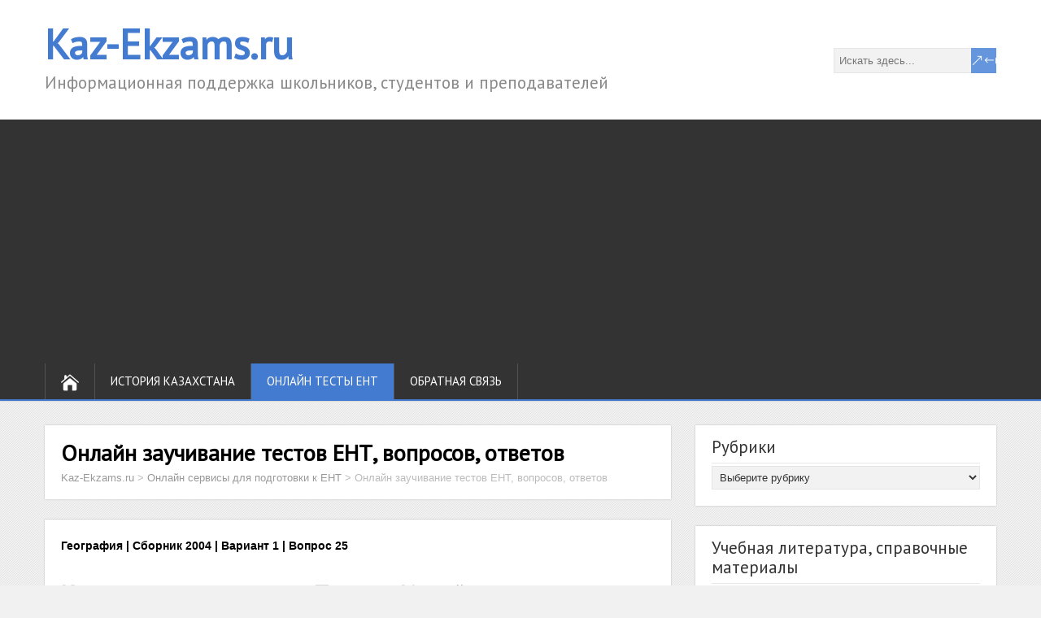

--- FILE ---
content_type: text/html; charset=UTF-8
request_url: https://kaz-ekzams.ru/onlajn-servisy-dlya-podgotovki-k-ent/online-zauchivanie?vidtest=3&rand=25&zcyfr=6&vd=3&vp=2&sv=4
body_size: 25759
content:
<!DOCTYPE html>
<!--[if IE 7]>
<html class="ie ie7" lang="ru-RU">
<![endif]-->
<!--[if IE 8]>
<html class="ie ie8" lang="ru-RU">
<![endif]-->
<!--[if !(IE 7) | !(IE 8)  ]><!-->
<html lang="ru-RU">
<!--<![endif]-->
<head>
  <meta charset="UTF-8" /> 
  <meta name="viewport" content="width=device-width" /> 
  <link rel="pingback" href="https://kaz-ekzams.ru/xmlrpc.php">   
<style type='text/css'></style><meta name='robots' content='index, follow, max-image-preview:large, max-snippet:-1, max-video-preview:-1' />

	<!-- This site is optimized with the Yoast SEO plugin v26.7 - https://yoast.com/wordpress/plugins/seo/ -->
	<title>Онлайн заучивание тестов ЕНТ, вопросов, ответов &#8211; Kaz-Ekzams.ru</title>
	<link rel="canonical" href="https://kaz-ekzams.ru/onlajn-servisy-dlya-podgotovki-k-ent/online-zauchivanie" />
	<meta property="og:locale" content="ru_RU" />
	<meta property="og:type" content="article" />
	<meta property="og:title" content="Онлайн заучивание тестов ЕНТ, вопросов, ответов &#8211; Kaz-Ekzams.ru" />
	<meta property="og:url" content="https://kaz-ekzams.ru/onlajn-servisy-dlya-podgotovki-k-ent/online-zauchivanie" />
	<meta property="og:site_name" content="Kaz-Ekzams.ru" />
	<meta property="article:modified_time" content="2017-08-17T07:53:34+00:00" />
	<meta name="twitter:card" content="summary_large_image" />
	<script type="application/ld+json" class="yoast-schema-graph">{"@context":"https://schema.org","@graph":[{"@type":"WebPage","@id":"https://kaz-ekzams.ru/onlajn-servisy-dlya-podgotovki-k-ent/online-zauchivanie","url":"https://kaz-ekzams.ru/onlajn-servisy-dlya-podgotovki-k-ent/online-zauchivanie","name":"Онлайн заучивание тестов ЕНТ, вопросов, ответов &#8211; Kaz-Ekzams.ru","isPartOf":{"@id":"https://kaz-ekzams.ru/#website"},"datePublished":"2017-04-14T07:24:04+00:00","dateModified":"2017-08-17T07:53:34+00:00","breadcrumb":{"@id":"https://kaz-ekzams.ru/onlajn-servisy-dlya-podgotovki-k-ent/online-zauchivanie#breadcrumb"},"inLanguage":"ru-RU","potentialAction":[{"@type":"ReadAction","target":["https://kaz-ekzams.ru/onlajn-servisy-dlya-podgotovki-k-ent/online-zauchivanie"]}]},{"@type":"BreadcrumbList","@id":"https://kaz-ekzams.ru/onlajn-servisy-dlya-podgotovki-k-ent/online-zauchivanie#breadcrumb","itemListElement":[{"@type":"ListItem","position":1,"name":"Главная страница","item":"https://kaz-ekzams.ru/"},{"@type":"ListItem","position":2,"name":"Онлайн сервисы для подготовки к ЕНТ","item":"https://kaz-ekzams.ru/onlajn-servisy-dlya-podgotovki-k-ent"},{"@type":"ListItem","position":3,"name":"Онлайн заучивание тестов ЕНТ, вопросов, ответов"}]},{"@type":"WebSite","@id":"https://kaz-ekzams.ru/#website","url":"https://kaz-ekzams.ru/","name":"Kaz-Ekzams.ru","description":"Информационная поддержка школьников, студентов и преподавателей","potentialAction":[{"@type":"SearchAction","target":{"@type":"EntryPoint","urlTemplate":"https://kaz-ekzams.ru/?s={search_term_string}"},"query-input":{"@type":"PropertyValueSpecification","valueRequired":true,"valueName":"search_term_string"}}],"inLanguage":"ru-RU"}]}</script>
	<!-- / Yoast SEO plugin. -->


<link rel='dns-prefetch' href='//static.addtoany.com' />
<link rel='dns-prefetch' href='//www.googletagmanager.com' />
<link rel='dns-prefetch' href='//fonts.googleapis.com' />
<link rel='dns-prefetch' href='//pagead2.googlesyndication.com' />
<link rel='dns-prefetch' href='//fundingchoicesmessages.google.com' />
<link rel="alternate" type="application/rss+xml" title="Kaz-Ekzams.ru &raquo; Лента" href="https://kaz-ekzams.ru/feed" />
<link rel="alternate" type="application/rss+xml" title="Kaz-Ekzams.ru &raquo; Лента комментариев" href="https://kaz-ekzams.ru/comments/feed" />
<link rel="alternate" title="oEmbed (JSON)" type="application/json+oembed" href="https://kaz-ekzams.ru/wp-json/oembed/1.0/embed?url=https%3A%2F%2Fkaz-ekzams.ru%2Fonlajn-servisy-dlya-podgotovki-k-ent%2Fonline-zauchivanie" />
<link rel="alternate" title="oEmbed (XML)" type="text/xml+oembed" href="https://kaz-ekzams.ru/wp-json/oembed/1.0/embed?url=https%3A%2F%2Fkaz-ekzams.ru%2Fonlajn-servisy-dlya-podgotovki-k-ent%2Fonline-zauchivanie&#038;format=xml" />
<style id='wp-img-auto-sizes-contain-inline-css' type='text/css'>
img:is([sizes=auto i],[sizes^="auto," i]){contain-intrinsic-size:3000px 1500px}
/*# sourceURL=wp-img-auto-sizes-contain-inline-css */
</style>
<link rel='stylesheet' id='dashicons-css' href='https://kaz-ekzams.ru/wp-includes/css/dashicons.min.css?ver=6.9' type='text/css' media='all' />
<link rel='stylesheet' id='post-views-counter-frontend-css' href='https://kaz-ekzams.ru/wp-content/plugins/post-views-counter/css/frontend.css?ver=1.7.0' type='text/css' media='all' />
<style id='wp-emoji-styles-inline-css' type='text/css'>

	img.wp-smiley, img.emoji {
		display: inline !important;
		border: none !important;
		box-shadow: none !important;
		height: 1em !important;
		width: 1em !important;
		margin: 0 0.07em !important;
		vertical-align: -0.1em !important;
		background: none !important;
		padding: 0 !important;
	}
/*# sourceURL=wp-emoji-styles-inline-css */
</style>
<style id='wp-block-library-inline-css' type='text/css'>
:root{--wp-block-synced-color:#7a00df;--wp-block-synced-color--rgb:122,0,223;--wp-bound-block-color:var(--wp-block-synced-color);--wp-editor-canvas-background:#ddd;--wp-admin-theme-color:#007cba;--wp-admin-theme-color--rgb:0,124,186;--wp-admin-theme-color-darker-10:#006ba1;--wp-admin-theme-color-darker-10--rgb:0,107,160.5;--wp-admin-theme-color-darker-20:#005a87;--wp-admin-theme-color-darker-20--rgb:0,90,135;--wp-admin-border-width-focus:2px}@media (min-resolution:192dpi){:root{--wp-admin-border-width-focus:1.5px}}.wp-element-button{cursor:pointer}:root .has-very-light-gray-background-color{background-color:#eee}:root .has-very-dark-gray-background-color{background-color:#313131}:root .has-very-light-gray-color{color:#eee}:root .has-very-dark-gray-color{color:#313131}:root .has-vivid-green-cyan-to-vivid-cyan-blue-gradient-background{background:linear-gradient(135deg,#00d084,#0693e3)}:root .has-purple-crush-gradient-background{background:linear-gradient(135deg,#34e2e4,#4721fb 50%,#ab1dfe)}:root .has-hazy-dawn-gradient-background{background:linear-gradient(135deg,#faaca8,#dad0ec)}:root .has-subdued-olive-gradient-background{background:linear-gradient(135deg,#fafae1,#67a671)}:root .has-atomic-cream-gradient-background{background:linear-gradient(135deg,#fdd79a,#004a59)}:root .has-nightshade-gradient-background{background:linear-gradient(135deg,#330968,#31cdcf)}:root .has-midnight-gradient-background{background:linear-gradient(135deg,#020381,#2874fc)}:root{--wp--preset--font-size--normal:16px;--wp--preset--font-size--huge:42px}.has-regular-font-size{font-size:1em}.has-larger-font-size{font-size:2.625em}.has-normal-font-size{font-size:var(--wp--preset--font-size--normal)}.has-huge-font-size{font-size:var(--wp--preset--font-size--huge)}.has-text-align-center{text-align:center}.has-text-align-left{text-align:left}.has-text-align-right{text-align:right}.has-fit-text{white-space:nowrap!important}#end-resizable-editor-section{display:none}.aligncenter{clear:both}.items-justified-left{justify-content:flex-start}.items-justified-center{justify-content:center}.items-justified-right{justify-content:flex-end}.items-justified-space-between{justify-content:space-between}.screen-reader-text{border:0;clip-path:inset(50%);height:1px;margin:-1px;overflow:hidden;padding:0;position:absolute;width:1px;word-wrap:normal!important}.screen-reader-text:focus{background-color:#ddd;clip-path:none;color:#444;display:block;font-size:1em;height:auto;left:5px;line-height:normal;padding:15px 23px 14px;text-decoration:none;top:5px;width:auto;z-index:100000}html :where(.has-border-color){border-style:solid}html :where([style*=border-top-color]){border-top-style:solid}html :where([style*=border-right-color]){border-right-style:solid}html :where([style*=border-bottom-color]){border-bottom-style:solid}html :where([style*=border-left-color]){border-left-style:solid}html :where([style*=border-width]){border-style:solid}html :where([style*=border-top-width]){border-top-style:solid}html :where([style*=border-right-width]){border-right-style:solid}html :where([style*=border-bottom-width]){border-bottom-style:solid}html :where([style*=border-left-width]){border-left-style:solid}html :where(img[class*=wp-image-]){height:auto;max-width:100%}:where(figure){margin:0 0 1em}html :where(.is-position-sticky){--wp-admin--admin-bar--position-offset:var(--wp-admin--admin-bar--height,0px)}@media screen and (max-width:600px){html :where(.is-position-sticky){--wp-admin--admin-bar--position-offset:0px}}

/*# sourceURL=wp-block-library-inline-css */
</style><style id='global-styles-inline-css' type='text/css'>
:root{--wp--preset--aspect-ratio--square: 1;--wp--preset--aspect-ratio--4-3: 4/3;--wp--preset--aspect-ratio--3-4: 3/4;--wp--preset--aspect-ratio--3-2: 3/2;--wp--preset--aspect-ratio--2-3: 2/3;--wp--preset--aspect-ratio--16-9: 16/9;--wp--preset--aspect-ratio--9-16: 9/16;--wp--preset--color--black: #000000;--wp--preset--color--cyan-bluish-gray: #abb8c3;--wp--preset--color--white: #ffffff;--wp--preset--color--pale-pink: #f78da7;--wp--preset--color--vivid-red: #cf2e2e;--wp--preset--color--luminous-vivid-orange: #ff6900;--wp--preset--color--luminous-vivid-amber: #fcb900;--wp--preset--color--light-green-cyan: #7bdcb5;--wp--preset--color--vivid-green-cyan: #00d084;--wp--preset--color--pale-cyan-blue: #8ed1fc;--wp--preset--color--vivid-cyan-blue: #0693e3;--wp--preset--color--vivid-purple: #9b51e0;--wp--preset--gradient--vivid-cyan-blue-to-vivid-purple: linear-gradient(135deg,rgb(6,147,227) 0%,rgb(155,81,224) 100%);--wp--preset--gradient--light-green-cyan-to-vivid-green-cyan: linear-gradient(135deg,rgb(122,220,180) 0%,rgb(0,208,130) 100%);--wp--preset--gradient--luminous-vivid-amber-to-luminous-vivid-orange: linear-gradient(135deg,rgb(252,185,0) 0%,rgb(255,105,0) 100%);--wp--preset--gradient--luminous-vivid-orange-to-vivid-red: linear-gradient(135deg,rgb(255,105,0) 0%,rgb(207,46,46) 100%);--wp--preset--gradient--very-light-gray-to-cyan-bluish-gray: linear-gradient(135deg,rgb(238,238,238) 0%,rgb(169,184,195) 100%);--wp--preset--gradient--cool-to-warm-spectrum: linear-gradient(135deg,rgb(74,234,220) 0%,rgb(151,120,209) 20%,rgb(207,42,186) 40%,rgb(238,44,130) 60%,rgb(251,105,98) 80%,rgb(254,248,76) 100%);--wp--preset--gradient--blush-light-purple: linear-gradient(135deg,rgb(255,206,236) 0%,rgb(152,150,240) 100%);--wp--preset--gradient--blush-bordeaux: linear-gradient(135deg,rgb(254,205,165) 0%,rgb(254,45,45) 50%,rgb(107,0,62) 100%);--wp--preset--gradient--luminous-dusk: linear-gradient(135deg,rgb(255,203,112) 0%,rgb(199,81,192) 50%,rgb(65,88,208) 100%);--wp--preset--gradient--pale-ocean: linear-gradient(135deg,rgb(255,245,203) 0%,rgb(182,227,212) 50%,rgb(51,167,181) 100%);--wp--preset--gradient--electric-grass: linear-gradient(135deg,rgb(202,248,128) 0%,rgb(113,206,126) 100%);--wp--preset--gradient--midnight: linear-gradient(135deg,rgb(2,3,129) 0%,rgb(40,116,252) 100%);--wp--preset--font-size--small: 13px;--wp--preset--font-size--medium: 20px;--wp--preset--font-size--large: 36px;--wp--preset--font-size--x-large: 42px;--wp--preset--spacing--20: 0.44rem;--wp--preset--spacing--30: 0.67rem;--wp--preset--spacing--40: 1rem;--wp--preset--spacing--50: 1.5rem;--wp--preset--spacing--60: 2.25rem;--wp--preset--spacing--70: 3.38rem;--wp--preset--spacing--80: 5.06rem;--wp--preset--shadow--natural: 6px 6px 9px rgba(0, 0, 0, 0.2);--wp--preset--shadow--deep: 12px 12px 50px rgba(0, 0, 0, 0.4);--wp--preset--shadow--sharp: 6px 6px 0px rgba(0, 0, 0, 0.2);--wp--preset--shadow--outlined: 6px 6px 0px -3px rgb(255, 255, 255), 6px 6px rgb(0, 0, 0);--wp--preset--shadow--crisp: 6px 6px 0px rgb(0, 0, 0);}:where(.is-layout-flex){gap: 0.5em;}:where(.is-layout-grid){gap: 0.5em;}body .is-layout-flex{display: flex;}.is-layout-flex{flex-wrap: wrap;align-items: center;}.is-layout-flex > :is(*, div){margin: 0;}body .is-layout-grid{display: grid;}.is-layout-grid > :is(*, div){margin: 0;}:where(.wp-block-columns.is-layout-flex){gap: 2em;}:where(.wp-block-columns.is-layout-grid){gap: 2em;}:where(.wp-block-post-template.is-layout-flex){gap: 1.25em;}:where(.wp-block-post-template.is-layout-grid){gap: 1.25em;}.has-black-color{color: var(--wp--preset--color--black) !important;}.has-cyan-bluish-gray-color{color: var(--wp--preset--color--cyan-bluish-gray) !important;}.has-white-color{color: var(--wp--preset--color--white) !important;}.has-pale-pink-color{color: var(--wp--preset--color--pale-pink) !important;}.has-vivid-red-color{color: var(--wp--preset--color--vivid-red) !important;}.has-luminous-vivid-orange-color{color: var(--wp--preset--color--luminous-vivid-orange) !important;}.has-luminous-vivid-amber-color{color: var(--wp--preset--color--luminous-vivid-amber) !important;}.has-light-green-cyan-color{color: var(--wp--preset--color--light-green-cyan) !important;}.has-vivid-green-cyan-color{color: var(--wp--preset--color--vivid-green-cyan) !important;}.has-pale-cyan-blue-color{color: var(--wp--preset--color--pale-cyan-blue) !important;}.has-vivid-cyan-blue-color{color: var(--wp--preset--color--vivid-cyan-blue) !important;}.has-vivid-purple-color{color: var(--wp--preset--color--vivid-purple) !important;}.has-black-background-color{background-color: var(--wp--preset--color--black) !important;}.has-cyan-bluish-gray-background-color{background-color: var(--wp--preset--color--cyan-bluish-gray) !important;}.has-white-background-color{background-color: var(--wp--preset--color--white) !important;}.has-pale-pink-background-color{background-color: var(--wp--preset--color--pale-pink) !important;}.has-vivid-red-background-color{background-color: var(--wp--preset--color--vivid-red) !important;}.has-luminous-vivid-orange-background-color{background-color: var(--wp--preset--color--luminous-vivid-orange) !important;}.has-luminous-vivid-amber-background-color{background-color: var(--wp--preset--color--luminous-vivid-amber) !important;}.has-light-green-cyan-background-color{background-color: var(--wp--preset--color--light-green-cyan) !important;}.has-vivid-green-cyan-background-color{background-color: var(--wp--preset--color--vivid-green-cyan) !important;}.has-pale-cyan-blue-background-color{background-color: var(--wp--preset--color--pale-cyan-blue) !important;}.has-vivid-cyan-blue-background-color{background-color: var(--wp--preset--color--vivid-cyan-blue) !important;}.has-vivid-purple-background-color{background-color: var(--wp--preset--color--vivid-purple) !important;}.has-black-border-color{border-color: var(--wp--preset--color--black) !important;}.has-cyan-bluish-gray-border-color{border-color: var(--wp--preset--color--cyan-bluish-gray) !important;}.has-white-border-color{border-color: var(--wp--preset--color--white) !important;}.has-pale-pink-border-color{border-color: var(--wp--preset--color--pale-pink) !important;}.has-vivid-red-border-color{border-color: var(--wp--preset--color--vivid-red) !important;}.has-luminous-vivid-orange-border-color{border-color: var(--wp--preset--color--luminous-vivid-orange) !important;}.has-luminous-vivid-amber-border-color{border-color: var(--wp--preset--color--luminous-vivid-amber) !important;}.has-light-green-cyan-border-color{border-color: var(--wp--preset--color--light-green-cyan) !important;}.has-vivid-green-cyan-border-color{border-color: var(--wp--preset--color--vivid-green-cyan) !important;}.has-pale-cyan-blue-border-color{border-color: var(--wp--preset--color--pale-cyan-blue) !important;}.has-vivid-cyan-blue-border-color{border-color: var(--wp--preset--color--vivid-cyan-blue) !important;}.has-vivid-purple-border-color{border-color: var(--wp--preset--color--vivid-purple) !important;}.has-vivid-cyan-blue-to-vivid-purple-gradient-background{background: var(--wp--preset--gradient--vivid-cyan-blue-to-vivid-purple) !important;}.has-light-green-cyan-to-vivid-green-cyan-gradient-background{background: var(--wp--preset--gradient--light-green-cyan-to-vivid-green-cyan) !important;}.has-luminous-vivid-amber-to-luminous-vivid-orange-gradient-background{background: var(--wp--preset--gradient--luminous-vivid-amber-to-luminous-vivid-orange) !important;}.has-luminous-vivid-orange-to-vivid-red-gradient-background{background: var(--wp--preset--gradient--luminous-vivid-orange-to-vivid-red) !important;}.has-very-light-gray-to-cyan-bluish-gray-gradient-background{background: var(--wp--preset--gradient--very-light-gray-to-cyan-bluish-gray) !important;}.has-cool-to-warm-spectrum-gradient-background{background: var(--wp--preset--gradient--cool-to-warm-spectrum) !important;}.has-blush-light-purple-gradient-background{background: var(--wp--preset--gradient--blush-light-purple) !important;}.has-blush-bordeaux-gradient-background{background: var(--wp--preset--gradient--blush-bordeaux) !important;}.has-luminous-dusk-gradient-background{background: var(--wp--preset--gradient--luminous-dusk) !important;}.has-pale-ocean-gradient-background{background: var(--wp--preset--gradient--pale-ocean) !important;}.has-electric-grass-gradient-background{background: var(--wp--preset--gradient--electric-grass) !important;}.has-midnight-gradient-background{background: var(--wp--preset--gradient--midnight) !important;}.has-small-font-size{font-size: var(--wp--preset--font-size--small) !important;}.has-medium-font-size{font-size: var(--wp--preset--font-size--medium) !important;}.has-large-font-size{font-size: var(--wp--preset--font-size--large) !important;}.has-x-large-font-size{font-size: var(--wp--preset--font-size--x-large) !important;}
/*# sourceURL=global-styles-inline-css */
</style>

<style id='classic-theme-styles-inline-css' type='text/css'>
/*! This file is auto-generated */
.wp-block-button__link{color:#fff;background-color:#32373c;border-radius:9999px;box-shadow:none;text-decoration:none;padding:calc(.667em + 2px) calc(1.333em + 2px);font-size:1.125em}.wp-block-file__button{background:#32373c;color:#fff;text-decoration:none}
/*# sourceURL=/wp-includes/css/classic-themes.min.css */
</style>
<link rel='stylesheet' id='bbp-default-css' href='https://kaz-ekzams.ru/wp-content/plugins/bbpress/templates/default/css/bbpress.min.css?ver=2.6.14' type='text/css' media='all' />
<link rel='stylesheet' id='shootingstar-elegantfont-css' href='https://kaz-ekzams.ru/wp-content/themes/shootingstar-premium/css/elegantfont.css?ver=6.9' type='text/css' media='all' />
<link rel='stylesheet' id='shootingstar-style-css' href='https://kaz-ekzams.ru/wp-content/themes/shootingstar-premium_child/style.css?ver=6.9' type='text/css' media='all' />
<link rel='stylesheet' id='shootingstar-google-font-default-css' href='//fonts.googleapis.com/css?family=PT+Sans&#038;subset=latin%2Clatin-ext&#038;ver=6.9' type='text/css' media='all' />
<link rel='stylesheet' id='shootingstar-tab-widget-css' href='https://kaz-ekzams.ru/wp-content/themes/shootingstar-premium/functions/fe/wp-tab-widget/css/wp-tab-widget.css?ver=6.9' type='text/css' media='all' />
<link rel='stylesheet' id='addtoany-css' href='https://kaz-ekzams.ru/wp-content/plugins/add-to-any/addtoany.min.css?ver=1.16' type='text/css' media='all' />
<script type="97083f332157b41d45f69527-text/javascript" id="addtoany-core-js-before">
/* <![CDATA[ */
window.a2a_config=window.a2a_config||{};a2a_config.callbacks=[];a2a_config.overlays=[];a2a_config.templates={};a2a_localize = {
	Share: "Отправить",
	Save: "Сохранить",
	Subscribe: "Подписаться",
	Email: "E-mail",
	Bookmark: "В закладки!",
	ShowAll: "Показать все",
	ShowLess: "Показать остальное",
	FindServices: "Найти сервис(ы)",
	FindAnyServiceToAddTo: "Найти сервис и добавить",
	PoweredBy: "Работает на",
	ShareViaEmail: "Поделиться по электронной почте",
	SubscribeViaEmail: "Подписаться по электронной почте",
	BookmarkInYourBrowser: "Добавить в закладки",
	BookmarkInstructions: "Нажмите Ctrl+D или \u2318+D, чтобы добавить страницу в закладки",
	AddToYourFavorites: "Добавить в Избранное",
	SendFromWebOrProgram: "Отправлять с любого email-адреса или email-программы",
	EmailProgram: "Почтовая программа",
	More: "Подробнее&#8230;",
	ThanksForSharing: "Спасибо, что поделились!",
	ThanksForFollowing: "Спасибо за подписку!"
};


//# sourceURL=addtoany-core-js-before
/* ]]> */
</script>
<script type="97083f332157b41d45f69527-text/javascript" defer src="https://static.addtoany.com/menu/page.js" id="addtoany-core-js"></script>
<script type="97083f332157b41d45f69527-text/javascript" id="jquery-core-js-extra">
/* <![CDATA[ */
var myajax = {"url":"https://kaz-ekzams.ru/wp-admin/admin-ajax.php","nonce":"7d57431ddb","post_id":"6481","qfpi":"6481","redir":"0","wbbOpt":{"lang":"ru","buttons":"bold,italic,underline,|,bullist,numlist,|,fontcolor,fontsize,img","minheight":"150"}};
//# sourceURL=jquery-core-js-extra
/* ]]> */
</script>
<script type="97083f332157b41d45f69527-text/javascript" src="https://kaz-ekzams.ru/wp-includes/js/jquery/jquery.min.js?ver=3.7.1" id="jquery-core-js"></script>
<script type="97083f332157b41d45f69527-text/javascript" src="https://kaz-ekzams.ru/wp-includes/js/jquery/jquery-migrate.min.js?ver=3.4.1" id="jquery-migrate-js"></script>
<script type="97083f332157b41d45f69527-text/javascript" defer src="https://kaz-ekzams.ru/wp-content/plugins/add-to-any/addtoany.min.js?ver=1.1" id="addtoany-jquery-js"></script>

<!-- Сниппет тегов Google (gtag.js), добавленный Site Kit -->
<!-- Сниппет Google Analytics добавлен с помощью Site Kit -->
<script type="97083f332157b41d45f69527-text/javascript" src="https://www.googletagmanager.com/gtag/js?id=GT-MKRVW5R" id="google_gtagjs-js" async></script>
<script type="97083f332157b41d45f69527-text/javascript" id="google_gtagjs-js-after">
/* <![CDATA[ */
window.dataLayer = window.dataLayer || [];function gtag(){dataLayer.push(arguments);}
gtag("set","linker",{"domains":["kaz-ekzams.ru"]});
gtag("js", new Date());
gtag("set", "developer_id.dZTNiMT", true);
gtag("config", "GT-MKRVW5R");
//# sourceURL=google_gtagjs-js-after
/* ]]> */
</script>
<link rel="https://api.w.org/" href="https://kaz-ekzams.ru/wp-json/" /><link rel="alternate" title="JSON" type="application/json" href="https://kaz-ekzams.ru/wp-json/wp/v2/pages/6481" /><link rel="EditURI" type="application/rsd+xml" title="RSD" href="https://kaz-ekzams.ru/xmlrpc.php?rsd" />
<meta name="generator" content="WordPress 6.9" />
<link rel='shortlink' href='https://kaz-ekzams.ru/?p=6481' />
<meta name="generator" content="Site Kit by Google 1.170.0" />
<meta property='og:title' content='Онлайн заучивание тестов ЕНТ, вопросов, ответов' />
<meta property='og:site_name' content='Kaz-Ekzams.ru' />
<meta property='og:url' content='https://kaz-ekzams.ru/onlajn-servisy-dlya-podgotovki-k-ent/online-zauchivanie' />
<meta property='og:type' content='article' /><style type="text/css">/* =Responsive Map fix
-------------------------------------------------------------- */
.shootingstar_map_canvas img {
	max-width: none;
}</style><!--[if IE]>
<style type="text/css" media="screen">
#header, #wrapper-footer, #nav-below, #infscr-loading, .entry-content, .sidebar-widget, .search .navigation, .entry-headline-wrapper, .page-template-template-page-builder-php .panel, .page-template-template-page-builder-full-width-php .panel, .post-entry {
        behavior: url("https://kaz-ekzams.ru/wp-content/themes/shootingstar-premium/css/pie/PIE.php");
        zoom: 1;
}
</style>
<![endif]-->

<!-- Метатеги Google AdSense, добавленные Site Kit -->
<meta name="google-adsense-platform-account" content="ca-host-pub-2644536267352236">
<meta name="google-adsense-platform-domain" content="sitekit.withgoogle.com">
<!-- Завершите метатеги Google AdSense, добавленные Site Kit -->
<style type="text/css">.recentcomments a{display:inline !important;padding:0 !important;margin:0 !important;}</style>
<!-- Сниппет Google AdSense, добавленный Site Kit -->
<script type="97083f332157b41d45f69527-text/javascript" async="async" src="https://pagead2.googlesyndication.com/pagead/js/adsbygoogle.js?client=ca-pub-1166773142687293&amp;host=ca-host-pub-2644536267352236" crossorigin="anonymous"></script>

<!-- Конечный сниппет Google AdSense, добавленный Site Kit -->

<!-- Сниппет Google AdSense Ad Blocking Recovery добавлен Site Kit -->
<script async src="https://fundingchoicesmessages.google.com/i/pub-1166773142687293?ers=1" nonce="p5YG2HfMr3hrQY_doYQ7AQ" type="97083f332157b41d45f69527-text/javascript"></script><script nonce="p5YG2HfMr3hrQY_doYQ7AQ" type="97083f332157b41d45f69527-text/javascript">(function() {function signalGooglefcPresent() {if (!window.frames['googlefcPresent']) {if (document.body) {const iframe = document.createElement('iframe'); iframe.style = 'width: 0; height: 0; border: none; z-index: -1000; left: -1000px; top: -1000px;'; iframe.style.display = 'none'; iframe.name = 'googlefcPresent'; document.body.appendChild(iframe);} else {setTimeout(signalGooglefcPresent, 0);}}}signalGooglefcPresent();})();</script>
<!-- Сниппет End Google AdSense Ad Blocking Recovery добавлен Site Kit -->

<!-- Сниппет защиты от ошибок восстановления блокировки рекламы Google AdSense добавлен Site Kit -->
<script type="97083f332157b41d45f69527-text/javascript">(function(){'use strict';function aa(a){var b=0;return function(){return b<a.length?{done:!1,value:a[b++]}:{done:!0}}}var ba=typeof Object.defineProperties=="function"?Object.defineProperty:function(a,b,c){if(a==Array.prototype||a==Object.prototype)return a;a[b]=c.value;return a};
function ca(a){a=["object"==typeof globalThis&&globalThis,a,"object"==typeof window&&window,"object"==typeof self&&self,"object"==typeof global&&global];for(var b=0;b<a.length;++b){var c=a[b];if(c&&c.Math==Math)return c}throw Error("Cannot find global object");}var da=ca(this);function l(a,b){if(b)a:{var c=da;a=a.split(".");for(var d=0;d<a.length-1;d++){var e=a[d];if(!(e in c))break a;c=c[e]}a=a[a.length-1];d=c[a];b=b(d);b!=d&&b!=null&&ba(c,a,{configurable:!0,writable:!0,value:b})}}
function ea(a){return a.raw=a}function n(a){var b=typeof Symbol!="undefined"&&Symbol.iterator&&a[Symbol.iterator];if(b)return b.call(a);if(typeof a.length=="number")return{next:aa(a)};throw Error(String(a)+" is not an iterable or ArrayLike");}function fa(a){for(var b,c=[];!(b=a.next()).done;)c.push(b.value);return c}var ha=typeof Object.create=="function"?Object.create:function(a){function b(){}b.prototype=a;return new b},p;
if(typeof Object.setPrototypeOf=="function")p=Object.setPrototypeOf;else{var q;a:{var ja={a:!0},ka={};try{ka.__proto__=ja;q=ka.a;break a}catch(a){}q=!1}p=q?function(a,b){a.__proto__=b;if(a.__proto__!==b)throw new TypeError(a+" is not extensible");return a}:null}var la=p;
function t(a,b){a.prototype=ha(b.prototype);a.prototype.constructor=a;if(la)la(a,b);else for(var c in b)if(c!="prototype")if(Object.defineProperties){var d=Object.getOwnPropertyDescriptor(b,c);d&&Object.defineProperty(a,c,d)}else a[c]=b[c];a.A=b.prototype}function ma(){for(var a=Number(this),b=[],c=a;c<arguments.length;c++)b[c-a]=arguments[c];return b}l("Object.is",function(a){return a?a:function(b,c){return b===c?b!==0||1/b===1/c:b!==b&&c!==c}});
l("Array.prototype.includes",function(a){return a?a:function(b,c){var d=this;d instanceof String&&(d=String(d));var e=d.length;c=c||0;for(c<0&&(c=Math.max(c+e,0));c<e;c++){var f=d[c];if(f===b||Object.is(f,b))return!0}return!1}});
l("String.prototype.includes",function(a){return a?a:function(b,c){if(this==null)throw new TypeError("The 'this' value for String.prototype.includes must not be null or undefined");if(b instanceof RegExp)throw new TypeError("First argument to String.prototype.includes must not be a regular expression");return this.indexOf(b,c||0)!==-1}});l("Number.MAX_SAFE_INTEGER",function(){return 9007199254740991});
l("Number.isFinite",function(a){return a?a:function(b){return typeof b!=="number"?!1:!isNaN(b)&&b!==Infinity&&b!==-Infinity}});l("Number.isInteger",function(a){return a?a:function(b){return Number.isFinite(b)?b===Math.floor(b):!1}});l("Number.isSafeInteger",function(a){return a?a:function(b){return Number.isInteger(b)&&Math.abs(b)<=Number.MAX_SAFE_INTEGER}});
l("Math.trunc",function(a){return a?a:function(b){b=Number(b);if(isNaN(b)||b===Infinity||b===-Infinity||b===0)return b;var c=Math.floor(Math.abs(b));return b<0?-c:c}});/*

 Copyright The Closure Library Authors.
 SPDX-License-Identifier: Apache-2.0
*/
var u=this||self;function v(a,b){a:{var c=["CLOSURE_FLAGS"];for(var d=u,e=0;e<c.length;e++)if(d=d[c[e]],d==null){c=null;break a}c=d}a=c&&c[a];return a!=null?a:b}function w(a){return a};function na(a){u.setTimeout(function(){throw a;},0)};var oa=v(610401301,!1),pa=v(188588736,!0),qa=v(645172343,v(1,!0));var x,ra=u.navigator;x=ra?ra.userAgentData||null:null;function z(a){return oa?x?x.brands.some(function(b){return(b=b.brand)&&b.indexOf(a)!=-1}):!1:!1}function A(a){var b;a:{if(b=u.navigator)if(b=b.userAgent)break a;b=""}return b.indexOf(a)!=-1};function B(){return oa?!!x&&x.brands.length>0:!1}function C(){return B()?z("Chromium"):(A("Chrome")||A("CriOS"))&&!(B()?0:A("Edge"))||A("Silk")};var sa=B()?!1:A("Trident")||A("MSIE");!A("Android")||C();C();A("Safari")&&(C()||(B()?0:A("Coast"))||(B()?0:A("Opera"))||(B()?0:A("Edge"))||(B()?z("Microsoft Edge"):A("Edg/"))||B()&&z("Opera"));var ta={},D=null;var ua=typeof Uint8Array!=="undefined",va=!sa&&typeof btoa==="function";var wa;function E(){return typeof BigInt==="function"};var F=typeof Symbol==="function"&&typeof Symbol()==="symbol";function xa(a){return typeof Symbol==="function"&&typeof Symbol()==="symbol"?Symbol():a}var G=xa(),ya=xa("2ex");var za=F?function(a,b){a[G]|=b}:function(a,b){a.g!==void 0?a.g|=b:Object.defineProperties(a,{g:{value:b,configurable:!0,writable:!0,enumerable:!1}})},H=F?function(a){return a[G]|0}:function(a){return a.g|0},I=F?function(a){return a[G]}:function(a){return a.g},J=F?function(a,b){a[G]=b}:function(a,b){a.g!==void 0?a.g=b:Object.defineProperties(a,{g:{value:b,configurable:!0,writable:!0,enumerable:!1}})};function Aa(a,b){J(b,(a|0)&-14591)}function Ba(a,b){J(b,(a|34)&-14557)};var K={},Ca={};function Da(a){return!(!a||typeof a!=="object"||a.g!==Ca)}function Ea(a){return a!==null&&typeof a==="object"&&!Array.isArray(a)&&a.constructor===Object}function L(a,b,c){if(!Array.isArray(a)||a.length)return!1;var d=H(a);if(d&1)return!0;if(!(b&&(Array.isArray(b)?b.includes(c):b.has(c))))return!1;J(a,d|1);return!0};var M=0,N=0;function Fa(a){var b=a>>>0;M=b;N=(a-b)/4294967296>>>0}function Ga(a){if(a<0){Fa(-a);var b=n(Ha(M,N));a=b.next().value;b=b.next().value;M=a>>>0;N=b>>>0}else Fa(a)}function Ia(a,b){b>>>=0;a>>>=0;if(b<=2097151)var c=""+(4294967296*b+a);else E()?c=""+(BigInt(b)<<BigInt(32)|BigInt(a)):(c=(a>>>24|b<<8)&16777215,b=b>>16&65535,a=(a&16777215)+c*6777216+b*6710656,c+=b*8147497,b*=2,a>=1E7&&(c+=a/1E7>>>0,a%=1E7),c>=1E7&&(b+=c/1E7>>>0,c%=1E7),c=b+Ja(c)+Ja(a));return c}
function Ja(a){a=String(a);return"0000000".slice(a.length)+a}function Ha(a,b){b=~b;a?a=~a+1:b+=1;return[a,b]};var Ka=/^-?([1-9][0-9]*|0)(\.[0-9]+)?$/;var O;function La(a,b){O=b;a=new a(b);O=void 0;return a}
function P(a,b,c){a==null&&(a=O);O=void 0;if(a==null){var d=96;c?(a=[c],d|=512):a=[];b&&(d=d&-16760833|(b&1023)<<14)}else{if(!Array.isArray(a))throw Error("narr");d=H(a);if(d&2048)throw Error("farr");if(d&64)return a;d|=64;if(c&&(d|=512,c!==a[0]))throw Error("mid");a:{c=a;var e=c.length;if(e){var f=e-1;if(Ea(c[f])){d|=256;b=f-(+!!(d&512)-1);if(b>=1024)throw Error("pvtlmt");d=d&-16760833|(b&1023)<<14;break a}}if(b){b=Math.max(b,e-(+!!(d&512)-1));if(b>1024)throw Error("spvt");d=d&-16760833|(b&1023)<<
14}}}J(a,d);return a};function Ma(a){switch(typeof a){case "number":return isFinite(a)?a:String(a);case "boolean":return a?1:0;case "object":if(a)if(Array.isArray(a)){if(L(a,void 0,0))return}else if(ua&&a!=null&&a instanceof Uint8Array){if(va){for(var b="",c=0,d=a.length-10240;c<d;)b+=String.fromCharCode.apply(null,a.subarray(c,c+=10240));b+=String.fromCharCode.apply(null,c?a.subarray(c):a);a=btoa(b)}else{b===void 0&&(b=0);if(!D){D={};c="ABCDEFGHIJKLMNOPQRSTUVWXYZabcdefghijklmnopqrstuvwxyz0123456789".split("");d=["+/=",
"+/","-_=","-_.","-_"];for(var e=0;e<5;e++){var f=c.concat(d[e].split(""));ta[e]=f;for(var g=0;g<f.length;g++){var h=f[g];D[h]===void 0&&(D[h]=g)}}}b=ta[b];c=Array(Math.floor(a.length/3));d=b[64]||"";for(e=f=0;f<a.length-2;f+=3){var k=a[f],m=a[f+1];h=a[f+2];g=b[k>>2];k=b[(k&3)<<4|m>>4];m=b[(m&15)<<2|h>>6];h=b[h&63];c[e++]=g+k+m+h}g=0;h=d;switch(a.length-f){case 2:g=a[f+1],h=b[(g&15)<<2]||d;case 1:a=a[f],c[e]=b[a>>2]+b[(a&3)<<4|g>>4]+h+d}a=c.join("")}return a}}return a};function Na(a,b,c){a=Array.prototype.slice.call(a);var d=a.length,e=b&256?a[d-1]:void 0;d+=e?-1:0;for(b=b&512?1:0;b<d;b++)a[b]=c(a[b]);if(e){b=a[b]={};for(var f in e)Object.prototype.hasOwnProperty.call(e,f)&&(b[f]=c(e[f]))}return a}function Oa(a,b,c,d,e){if(a!=null){if(Array.isArray(a))a=L(a,void 0,0)?void 0:e&&H(a)&2?a:Pa(a,b,c,d!==void 0,e);else if(Ea(a)){var f={},g;for(g in a)Object.prototype.hasOwnProperty.call(a,g)&&(f[g]=Oa(a[g],b,c,d,e));a=f}else a=b(a,d);return a}}
function Pa(a,b,c,d,e){var f=d||c?H(a):0;d=d?!!(f&32):void 0;a=Array.prototype.slice.call(a);for(var g=0;g<a.length;g++)a[g]=Oa(a[g],b,c,d,e);c&&c(f,a);return a}function Qa(a){return a.s===K?a.toJSON():Ma(a)};function Ra(a,b,c){c=c===void 0?Ba:c;if(a!=null){if(ua&&a instanceof Uint8Array)return b?a:new Uint8Array(a);if(Array.isArray(a)){var d=H(a);if(d&2)return a;b&&(b=d===0||!!(d&32)&&!(d&64||!(d&16)));return b?(J(a,(d|34)&-12293),a):Pa(a,Ra,d&4?Ba:c,!0,!0)}a.s===K&&(c=a.h,d=I(c),a=d&2?a:La(a.constructor,Sa(c,d,!0)));return a}}function Sa(a,b,c){var d=c||b&2?Ba:Aa,e=!!(b&32);a=Na(a,b,function(f){return Ra(f,e,d)});za(a,32|(c?2:0));return a};function Ta(a,b){a=a.h;return Ua(a,I(a),b)}function Va(a,b,c,d){b=d+(+!!(b&512)-1);if(!(b<0||b>=a.length||b>=c))return a[b]}
function Ua(a,b,c,d){if(c===-1)return null;var e=b>>14&1023||536870912;if(c>=e){if(b&256)return a[a.length-1][c]}else{var f=a.length;if(d&&b&256&&(d=a[f-1][c],d!=null)){if(Va(a,b,e,c)&&ya!=null){var g;a=(g=wa)!=null?g:wa={};g=a[ya]||0;g>=4||(a[ya]=g+1,g=Error(),g.__closure__error__context__984382||(g.__closure__error__context__984382={}),g.__closure__error__context__984382.severity="incident",na(g))}return d}return Va(a,b,e,c)}}
function Wa(a,b,c,d,e){var f=b>>14&1023||536870912;if(c>=f||e&&!qa){var g=b;if(b&256)e=a[a.length-1];else{if(d==null)return;e=a[f+(+!!(b&512)-1)]={};g|=256}e[c]=d;c<f&&(a[c+(+!!(b&512)-1)]=void 0);g!==b&&J(a,g)}else a[c+(+!!(b&512)-1)]=d,b&256&&(a=a[a.length-1],c in a&&delete a[c])}
function Xa(a,b){var c=Ya;var d=d===void 0?!1:d;var e=a.h;var f=I(e),g=Ua(e,f,b,d);if(g!=null&&typeof g==="object"&&g.s===K)c=g;else if(Array.isArray(g)){var h=H(g),k=h;k===0&&(k|=f&32);k|=f&2;k!==h&&J(g,k);c=new c(g)}else c=void 0;c!==g&&c!=null&&Wa(e,f,b,c,d);e=c;if(e==null)return e;a=a.h;f=I(a);f&2||(g=e,c=g.h,h=I(c),g=h&2?La(g.constructor,Sa(c,h,!1)):g,g!==e&&(e=g,Wa(a,f,b,e,d)));return e}function Za(a,b){a=Ta(a,b);return a==null||typeof a==="string"?a:void 0}
function $a(a,b){var c=c===void 0?0:c;a=Ta(a,b);if(a!=null)if(b=typeof a,b==="number"?Number.isFinite(a):b!=="string"?0:Ka.test(a))if(typeof a==="number"){if(a=Math.trunc(a),!Number.isSafeInteger(a)){Ga(a);b=M;var d=N;if(a=d&2147483648)b=~b+1>>>0,d=~d>>>0,b==0&&(d=d+1>>>0);b=d*4294967296+(b>>>0);a=a?-b:b}}else if(b=Math.trunc(Number(a)),Number.isSafeInteger(b))a=String(b);else{if(b=a.indexOf("."),b!==-1&&(a=a.substring(0,b)),!(a[0]==="-"?a.length<20||a.length===20&&Number(a.substring(0,7))>-922337:
a.length<19||a.length===19&&Number(a.substring(0,6))<922337)){if(a.length<16)Ga(Number(a));else if(E())a=BigInt(a),M=Number(a&BigInt(4294967295))>>>0,N=Number(a>>BigInt(32)&BigInt(4294967295));else{b=+(a[0]==="-");N=M=0;d=a.length;for(var e=b,f=(d-b)%6+b;f<=d;e=f,f+=6)e=Number(a.slice(e,f)),N*=1E6,M=M*1E6+e,M>=4294967296&&(N+=Math.trunc(M/4294967296),N>>>=0,M>>>=0);b&&(b=n(Ha(M,N)),a=b.next().value,b=b.next().value,M=a,N=b)}a=M;b=N;b&2147483648?E()?a=""+(BigInt(b|0)<<BigInt(32)|BigInt(a>>>0)):(b=
n(Ha(a,b)),a=b.next().value,b=b.next().value,a="-"+Ia(a,b)):a=Ia(a,b)}}else a=void 0;return a!=null?a:c}function R(a,b){var c=c===void 0?"":c;a=Za(a,b);return a!=null?a:c};var S;function T(a,b,c){this.h=P(a,b,c)}T.prototype.toJSON=function(){return ab(this)};T.prototype.s=K;T.prototype.toString=function(){try{return S=!0,ab(this).toString()}finally{S=!1}};
function ab(a){var b=S?a.h:Pa(a.h,Qa,void 0,void 0,!1);var c=!S;var d=pa?void 0:a.constructor.v;var e=I(c?a.h:b);if(a=b.length){var f=b[a-1],g=Ea(f);g?a--:f=void 0;e=+!!(e&512)-1;var h=b;if(g){b:{var k=f;var m={};g=!1;if(k)for(var r in k)if(Object.prototype.hasOwnProperty.call(k,r))if(isNaN(+r))m[r]=k[r];else{var y=k[r];Array.isArray(y)&&(L(y,d,+r)||Da(y)&&y.size===0)&&(y=null);y==null&&(g=!0);y!=null&&(m[r]=y)}if(g){for(var Q in m)break b;m=null}else m=k}k=m==null?f!=null:m!==f}for(var ia;a>0;a--){Q=
a-1;r=h[Q];Q-=e;if(!(r==null||L(r,d,Q)||Da(r)&&r.size===0))break;ia=!0}if(h!==b||k||ia){if(!c)h=Array.prototype.slice.call(h,0,a);else if(ia||k||m)h.length=a;m&&h.push(m)}b=h}return b};function bb(a){return function(b){if(b==null||b=="")b=new a;else{b=JSON.parse(b);if(!Array.isArray(b))throw Error("dnarr");za(b,32);b=La(a,b)}return b}};function cb(a){this.h=P(a)}t(cb,T);var db=bb(cb);var U;function V(a){this.g=a}V.prototype.toString=function(){return this.g+""};var eb={};function fb(a){if(U===void 0){var b=null;var c=u.trustedTypes;if(c&&c.createPolicy){try{b=c.createPolicy("goog#html",{createHTML:w,createScript:w,createScriptURL:w})}catch(d){u.console&&u.console.error(d.message)}U=b}else U=b}a=(b=U)?b.createScriptURL(a):a;return new V(a,eb)};/*

 SPDX-License-Identifier: Apache-2.0
*/
function gb(a){var b=ma.apply(1,arguments);if(b.length===0)return fb(a[0]);for(var c=a[0],d=0;d<b.length;d++)c+=encodeURIComponent(b[d])+a[d+1];return fb(c)};function hb(a,b){a.src=b instanceof V&&b.constructor===V?b.g:"type_error:TrustedResourceUrl";var c,d;(c=(b=(d=(c=(a.ownerDocument&&a.ownerDocument.defaultView||window).document).querySelector)==null?void 0:d.call(c,"script[nonce]"))?b.nonce||b.getAttribute("nonce")||"":"")&&a.setAttribute("nonce",c)};function ib(){return Math.floor(Math.random()*2147483648).toString(36)+Math.abs(Math.floor(Math.random()*2147483648)^Date.now()).toString(36)};function jb(a,b){b=String(b);a.contentType==="application/xhtml+xml"&&(b=b.toLowerCase());return a.createElement(b)}function kb(a){this.g=a||u.document||document};function lb(a){a=a===void 0?document:a;return a.createElement("script")};function mb(a,b,c,d,e,f){try{var g=a.g,h=lb(g);h.async=!0;hb(h,b);g.head.appendChild(h);h.addEventListener("load",function(){e();d&&g.head.removeChild(h)});h.addEventListener("error",function(){c>0?mb(a,b,c-1,d,e,f):(d&&g.head.removeChild(h),f())})}catch(k){f()}};var nb=u.atob("aHR0cHM6Ly93d3cuZ3N0YXRpYy5jb20vaW1hZ2VzL2ljb25zL21hdGVyaWFsL3N5c3RlbS8xeC93YXJuaW5nX2FtYmVyXzI0ZHAucG5n"),ob=u.atob("WW91IGFyZSBzZWVpbmcgdGhpcyBtZXNzYWdlIGJlY2F1c2UgYWQgb3Igc2NyaXB0IGJsb2NraW5nIHNvZnR3YXJlIGlzIGludGVyZmVyaW5nIHdpdGggdGhpcyBwYWdlLg=="),pb=u.atob("RGlzYWJsZSBhbnkgYWQgb3Igc2NyaXB0IGJsb2NraW5nIHNvZnR3YXJlLCB0aGVuIHJlbG9hZCB0aGlzIHBhZ2Uu");function qb(a,b,c){this.i=a;this.u=b;this.o=c;this.g=null;this.j=[];this.m=!1;this.l=new kb(this.i)}
function rb(a){if(a.i.body&&!a.m){var b=function(){sb(a);u.setTimeout(function(){tb(a,3)},50)};mb(a.l,a.u,2,!0,function(){u[a.o]||b()},b);a.m=!0}}
function sb(a){for(var b=W(1,5),c=0;c<b;c++){var d=X(a);a.i.body.appendChild(d);a.j.push(d)}b=X(a);b.style.bottom="0";b.style.left="0";b.style.position="fixed";b.style.width=W(100,110).toString()+"%";b.style.zIndex=W(2147483544,2147483644).toString();b.style.backgroundColor=ub(249,259,242,252,219,229);b.style.boxShadow="0 0 12px #888";b.style.color=ub(0,10,0,10,0,10);b.style.display="flex";b.style.justifyContent="center";b.style.fontFamily="Roboto, Arial";c=X(a);c.style.width=W(80,85).toString()+
"%";c.style.maxWidth=W(750,775).toString()+"px";c.style.margin="24px";c.style.display="flex";c.style.alignItems="flex-start";c.style.justifyContent="center";d=jb(a.l.g,"IMG");d.className=ib();d.src=nb;d.alt="Warning icon";d.style.height="24px";d.style.width="24px";d.style.paddingRight="16px";var e=X(a),f=X(a);f.style.fontWeight="bold";f.textContent=ob;var g=X(a);g.textContent=pb;Y(a,e,f);Y(a,e,g);Y(a,c,d);Y(a,c,e);Y(a,b,c);a.g=b;a.i.body.appendChild(a.g);b=W(1,5);for(c=0;c<b;c++)d=X(a),a.i.body.appendChild(d),
a.j.push(d)}function Y(a,b,c){for(var d=W(1,5),e=0;e<d;e++){var f=X(a);b.appendChild(f)}b.appendChild(c);c=W(1,5);for(d=0;d<c;d++)e=X(a),b.appendChild(e)}function W(a,b){return Math.floor(a+Math.random()*(b-a))}function ub(a,b,c,d,e,f){return"rgb("+W(Math.max(a,0),Math.min(b,255)).toString()+","+W(Math.max(c,0),Math.min(d,255)).toString()+","+W(Math.max(e,0),Math.min(f,255)).toString()+")"}function X(a){a=jb(a.l.g,"DIV");a.className=ib();return a}
function tb(a,b){b<=0||a.g!=null&&a.g.offsetHeight!==0&&a.g.offsetWidth!==0||(vb(a),sb(a),u.setTimeout(function(){tb(a,b-1)},50))}function vb(a){for(var b=n(a.j),c=b.next();!c.done;c=b.next())(c=c.value)&&c.parentNode&&c.parentNode.removeChild(c);a.j=[];(b=a.g)&&b.parentNode&&b.parentNode.removeChild(b);a.g=null};function wb(a,b,c,d,e){function f(k){document.body?g(document.body):k>0?u.setTimeout(function(){f(k-1)},e):b()}function g(k){k.appendChild(h);u.setTimeout(function(){h?(h.offsetHeight!==0&&h.offsetWidth!==0?b():a(),h.parentNode&&h.parentNode.removeChild(h)):a()},d)}var h=xb(c);f(3)}function xb(a){var b=document.createElement("div");b.className=a;b.style.width="1px";b.style.height="1px";b.style.position="absolute";b.style.left="-10000px";b.style.top="-10000px";b.style.zIndex="-10000";return b};function Ya(a){this.h=P(a)}t(Ya,T);function yb(a){this.h=P(a)}t(yb,T);var zb=bb(yb);function Ab(a){if(!a)return null;a=Za(a,4);var b;a===null||a===void 0?b=null:b=fb(a);return b};var Bb=ea([""]),Cb=ea([""]);function Db(a,b){this.m=a;this.o=new kb(a.document);this.g=b;this.j=R(this.g,1);this.u=Ab(Xa(this.g,2))||gb(Bb);this.i=!1;b=Ab(Xa(this.g,13))||gb(Cb);this.l=new qb(a.document,b,R(this.g,12))}Db.prototype.start=function(){Eb(this)};
function Eb(a){Fb(a);mb(a.o,a.u,3,!1,function(){a:{var b=a.j;var c=u.btoa(b);if(c=u[c]){try{var d=db(u.atob(c))}catch(e){b=!1;break a}b=b===Za(d,1)}else b=!1}b?Z(a,R(a.g,14)):(Z(a,R(a.g,8)),rb(a.l))},function(){wb(function(){Z(a,R(a.g,7));rb(a.l)},function(){return Z(a,R(a.g,6))},R(a.g,9),$a(a.g,10),$a(a.g,11))})}function Z(a,b){a.i||(a.i=!0,a=new a.m.XMLHttpRequest,a.open("GET",b,!0),a.send())}function Fb(a){var b=u.btoa(a.j);a.m[b]&&Z(a,R(a.g,5))};(function(a,b){u[a]=function(){var c=ma.apply(0,arguments);u[a]=function(){};b.call.apply(b,[null].concat(c instanceof Array?c:fa(n(c))))}})("__h82AlnkH6D91__",function(a){typeof window.atob==="function"&&(new Db(window,zb(window.atob(a)))).start()});}).call(this);

window.__h82AlnkH6D91__("[base64]/[base64]/[base64]/[base64]");</script>
<!-- Сниппет защиты от ошибки восстановления блокировки рекламы Google AdSense добавлен Site Kit -->
<link rel="icon" href="https://kaz-ekzams.ru/wp-content/uploads/2017/04/cropped-main-32x32.png" sizes="32x32" />
<link rel="icon" href="https://kaz-ekzams.ru/wp-content/uploads/2017/04/cropped-main-192x192.png" sizes="192x192" />
<link rel="apple-touch-icon" href="https://kaz-ekzams.ru/wp-content/uploads/2017/04/cropped-main-180x180.png" />
<meta name="msapplication-TileImage" content="https://kaz-ekzams.ru/wp-content/uploads/2017/04/cropped-main-270x270.png" />
 

	<link rel="apple-touch-icon" sizes="57x57" href="/apple-icon-57x57.png">
	<link rel="apple-touch-icon" sizes="60x60" href="/apple-icon-60x60.png">
	<link rel="apple-touch-icon" sizes="72x72" href="/apple-icon-72x72.png">
	<link rel="apple-touch-icon" sizes="76x76" href="/apple-icon-76x76.png">
	<link rel="apple-touch-icon" sizes="114x114" href="/apple-icon-114x114.png">
	<link rel="apple-touch-icon" sizes="120x120" href="/apple-icon-120x120.png">
	<link rel="apple-touch-icon" sizes="144x144" href="/apple-icon-144x144.png">
	<link rel="apple-touch-icon" sizes="152x152" href="/apple-icon-152x152.png">
	<link rel="apple-touch-icon" sizes="180x180" href="/apple-icon-180x180.png">
	<link rel="icon" type="image/png" sizes="192x192"  href="/android-icon-192x192.png">
	<link rel="icon" type="image/png" sizes="32x32" href="/favicon-32x32.png">
	<link rel="icon" type="image/png" sizes="96x96" href="/favicon-96x96.png">
	<link rel="icon" type="image/png" sizes="16x16" href="/favicon-16x16.png">
	<link rel="manifest" href="/manifest.json">
	<meta name="msapplication-TileColor" content="#ffffff">
	<meta name="msapplication-TileImage" content="/ms-icon-144x144.png">
	<meta name="theme-color" content="#ffffff">
</head>
 
<body class="wp-singular page-template-default page page-id-6481 page-child parent-pageid-6447 wp-theme-shootingstar-premium wp-child-theme-shootingstar-premium_child" id="wrapper">
<div class="pattern"></div> 
   
<div id="container">
  <header id="header">
    
  <div class="header-content-wrapper">
    <div class="header-content">
      <p class="site-title"><a href="https://kaz-ekzams.ru/">Kaz-Ekzams.ru</a></p>
      <p class="site-description">Информационная поддержка школьников, студентов и преподавателей</p>
<form id="searchform" method="get" action="https://kaz-ekzams.ru/">
  <div class="searchform-wrapper"><input type="text" value="" name="s" id="s" placeholder="Искать здесь..." />
  <input type="submit" class="send icon_search" name="searchsubmit" value="&amp;#x55;" /></div>
</form>    </div>
  </div>
  <div class="menu-box-container">
  <div class="menu-box-wrapper">
    <div class="menu-box">
      <a class="link-home" href="https://kaz-ekzams.ru/"><i class="icon_house" aria-hidden="true"></i></a>
<div class="menu-verhnee-menyu-container"><ul id="nav" class="menu"><li id="menu-item-8009" class="menu-item menu-item-type-post_type menu-item-object-page menu-item-8009"><a href="https://kaz-ekzams.ru/istoriya-kazahstana">История Казахстана</a></li>
<li id="menu-item-6566" class="menu-item menu-item-type-post_type menu-item-object-page current-page-ancestor menu-item-6566"><a href="https://kaz-ekzams.ru/onlajn-servisy-dlya-podgotovki-k-ent">Онлайн тесты ЕНТ</a></li>
<li id="menu-item-6557" class="menu-item menu-item-type-post_type menu-item-object-page menu-item-6557"><a href="https://kaz-ekzams.ru/obratnaya-svyaz">Обратная связь</a></li>
</ul></div>    </div>
  </div>
  </div>
    
  </header> <!-- end of header -->

<div id="main-content-wrapper">
<div id="main-content">
<div id="content" class="hentry"><div class="entry-headline-wrapper">
  <div class="entry-headline-wrapper-inner">
    <h1 class="entry-headline">Онлайн заучивание тестов ЕНТ, вопросов, ответов</h1>
<p class="breadcrumb-navigation"><span property="itemListElement" typeof="ListItem"><a property="item" typeof="WebPage" title="Go to Kaz-Ekzams.ru." href="https://kaz-ekzams.ru" class="home"><span property="name">Kaz-Ekzams.ru</span></a><meta property="position" content="1"></span> &gt; <span property="itemListElement" typeof="ListItem"><a property="item" typeof="WebPage" title="Go to Онлайн сервисы для подготовки к ЕНТ." href="https://kaz-ekzams.ru/onlajn-servisy-dlya-podgotovki-k-ent" class="post post-page"><span property="name">Онлайн сервисы для подготовки к ЕНТ</span></a><meta property="position" content="2"></span> &gt; <span property="itemListElement" typeof="ListItem"><span property="name">Онлайн заучивание тестов ЕНТ, вопросов, ответов</span><meta property="position" content="3"></span></p>  </div>
</div>
<div class="entry-content">
  <div class="entry-content-inner">


  

     
        
<!-- !!!!!!!!!!!!!!!!!!!!!!!!!!!!!!!!!!!!!!!!!!!!!!!!!! -->
<p><strong>География  | Сборник 2004   |  Вариант 1 | Вопрос 25 </strong></p><h1><strong>Крупные острова, между Тихим и Индийским океанами, называются</strong></h1><br><div><FORM> <INPUT type="button" value="Японскими." onClick="if (!window.__cfRLUnblockHandlers) return false; alert(&quot;ОТВЕТ НЕПРАВИЛЬНЫЙ!!!! БУДТЕ ВНИМАТЕЛЬНЕЕ!!!! &quot;)" data-cf-modified-97083f332157b41d45f69527-=""></FORM></div><br><div><FORM> <INPUT type="button" value="Маршалловы." onClick="if (!window.__cfRLUnblockHandlers) return false; alert(&quot;ОТВЕТ НЕПРАВИЛЬНЫЙ!!!! БУДТЕ ВНИМАТЕЛЬНЕЕ!!!! &quot;)" data-cf-modified-97083f332157b41d45f69527-=""></FORM></div><br><div><FORM> <INPUT type="button" value="Филиппинскими." onClick="if (!window.__cfRLUnblockHandlers) return false; alert(&quot;ОТВЕТ НЕПРАВИЛЬНЫЙ!!!! БУДТЕ ВНИМАТЕЛЬНЕЕ!!!! &quot;)" data-cf-modified-97083f332157b41d45f69527-=""></FORM></div><br><div><FORM> <INPUT type="button" value="Большими Зондскими." onClick="if (!window.__cfRLUnblockHandlers) return false; alert(&quot;ОТВЕТ ПРАВИЛЬНЫЙ!!!! |>>  Большими Зондскими.  <<| &quot;)" data-cf-modified-97083f332157b41d45f69527-=""></FORM></div><br><div><FORM> <INPUT type="button" value="Курильскими." onClick="if (!window.__cfRLUnblockHandlers) return false; alert(&quot;ОТВЕТ НЕПРАВИЛЬНЫЙ!!!! БУДТЕ ВНИМАТЕЛЬНЕЕ!!!! &quot;)" data-cf-modified-97083f332157b41d45f69527-=""></FORM></div>
<div>
<a title="Кликните ссылку для загрузки следующего вопроса" href="/onlajn-servisy-dlya-podgotovki-k-ent/online-zauchivanie?zcyfr=7&vidtest=3&vd=3&vp=2&sv=4"><h4><strong>Перейти к следующему вопросу --&gt;</strong></h4></a>
</div>
<h3><span style="color: #ff0000;"><em>Просмотров за сессию [7]</em></span></h3><table width="50%">
  <tr>
    <td><fieldset><legend><u><b>Все вопросы с варианта</b></u></legend><table align="left"><tbody><tr><br>

<div style="text-align: left;">
<a class="quote" href="/onlajn-servisy-dlya-podgotovki-k-ent/online-zauchivanie?vidtest=3&rand=1&zcyfr=7&amp;vd=3&amp;vp=2&amp;sv=4&amp;" target="_self">1</a>&nbsp;<a class="quote" href="/onlajn-servisy-dlya-podgotovki-k-ent/online-zauchivanie?vidtest=3&rand=2&zcyfr=7&amp;vd=3&amp;vp=2&amp;sv=4&amp;" target="_self">2</a>&nbsp;<a class="quote" href="/onlajn-servisy-dlya-podgotovki-k-ent/online-zauchivanie?vidtest=3&rand=3&zcyfr=7&amp;vd=3&amp;vp=2&amp;sv=4&amp;" target="_self">3</a>&nbsp;<a class="quote" href="/onlajn-servisy-dlya-podgotovki-k-ent/online-zauchivanie?vidtest=3&rand=4&zcyfr=7&amp;vd=3&amp;vp=2&amp;sv=4&amp;" target="_self">4</a>&nbsp;<a class="quote" href="/onlajn-servisy-dlya-podgotovki-k-ent/online-zauchivanie?vidtest=3&rand=5&zcyfr=7&amp;vd=3&amp;vp=2&amp;sv=4&amp;" target="_self">5</a>&nbsp;<a class="quote" href="/onlajn-servisy-dlya-podgotovki-k-ent/online-zauchivanie?vidtest=3&rand=6&zcyfr=7&amp;vd=3&amp;vp=2&amp;sv=4&amp;" target="_self">6</a>&nbsp;<a class="quote" href="/onlajn-servisy-dlya-podgotovki-k-ent/online-zauchivanie?vidtest=3&rand=7&zcyfr=7&amp;vd=3&amp;vp=2&amp;sv=4&amp;" target="_self">7</a>&nbsp;<a class="quote" href="/onlajn-servisy-dlya-podgotovki-k-ent/online-zauchivanie?vidtest=3&rand=8&zcyfr=7&amp;vd=3&amp;vp=2&amp;sv=4&amp;" target="_self">8</a>&nbsp;<a class="quote" href="/onlajn-servisy-dlya-podgotovki-k-ent/online-zauchivanie?vidtest=3&rand=9&zcyfr=7&amp;vd=3&amp;vp=2&amp;sv=4&amp;" target="_self">9</a>&nbsp;<a class="quote" href="/onlajn-servisy-dlya-podgotovki-k-ent/online-zauchivanie?vidtest=3&rand=10&zcyfr=7&amp;vd=3&amp;vp=2&amp;sv=4&amp;" target="_self">10</a>&nbsp;<a class="quote" href="/onlajn-servisy-dlya-podgotovki-k-ent/online-zauchivanie?vidtest=3&rand=11&zcyfr=7&amp;vd=3&amp;vp=2&amp;sv=4&amp;" target="_self">11</a>&nbsp;<a class="quote" href="/onlajn-servisy-dlya-podgotovki-k-ent/online-zauchivanie?vidtest=3&rand=12&zcyfr=7&amp;vd=3&amp;vp=2&amp;sv=4&amp;" target="_self">12</a>&nbsp;<a class="quote" href="/onlajn-servisy-dlya-podgotovki-k-ent/online-zauchivanie?vidtest=3&rand=13&zcyfr=7&amp;vd=3&amp;vp=2&amp;sv=4&amp;" target="_self">13</a>&nbsp;<a class="quote" href="/onlajn-servisy-dlya-podgotovki-k-ent/online-zauchivanie?vidtest=3&rand=14&zcyfr=7&amp;vd=3&amp;vp=2&amp;sv=4&amp;" target="_self">14</a>&nbsp;<a class="quote" href="/onlajn-servisy-dlya-podgotovki-k-ent/online-zauchivanie?vidtest=3&rand=15&zcyfr=7&amp;vd=3&amp;vp=2&amp;sv=4&amp;" target="_self">15</a>&nbsp;<a class="quote" href="/onlajn-servisy-dlya-podgotovki-k-ent/online-zauchivanie?vidtest=3&rand=16&zcyfr=7&amp;vd=3&amp;vp=2&amp;sv=4&amp;" target="_self">16</a><br><br>

<a class="quote" href="/onlajn-servisy-dlya-podgotovki-k-ent/online-zauchivanie?vidtest=3&rand=17&zcyfr=7&amp;vd=3&amp;vp=2&amp;sv=4&amp;" target="_self">17</a>&nbsp;<a class="quote" href="/onlajn-servisy-dlya-podgotovki-k-ent/online-zauchivanie?vidtest=3&rand=18&zcyfr=7&amp;vd=3&amp;vp=2&amp;sv=4&amp;" target="_self">18</a>&nbsp;<a class="quote" href="/onlajn-servisy-dlya-podgotovki-k-ent/online-zauchivanie?vidtest=3&rand=19&zcyfr=7&amp;vd=3&amp;vp=2&amp;sv=4&amp;" target="_self">19</a>&nbsp;<a class="quote" href="/onlajn-servisy-dlya-podgotovki-k-ent/online-zauchivanie?vidtest=3&rand=20&zcyfr=7&amp;vd=3&amp;vp=2&amp;sv=4&amp;" target="_self">20</a>&nbsp;<a class="quote" href="/onlajn-servisy-dlya-podgotovki-k-ent/online-zauchivanie?vidtest=3&rand=21&zcyfr=7&amp;vd=3&amp;vp=2&amp;sv=4&amp;" target="_self">21</a>&nbsp;<a class="quote" href="/onlajn-servisy-dlya-podgotovki-k-ent/online-zauchivanie?vidtest=3&rand=22&zcyfr=7&amp;vd=3&amp;vp=2&amp;sv=4&amp;" target="_self">22</a>&nbsp;<a class="quote" href="/onlajn-servisy-dlya-podgotovki-k-ent/online-zauchivanie?vidtest=3&rand=23&zcyfr=7&amp;vd=3&amp;vp=2&amp;sv=4&amp;" target="_self">23</a>&nbsp;<a class="quote" href="/onlajn-servisy-dlya-podgotovki-k-ent/online-zauchivanie?vidtest=3&rand=24&zcyfr=7&amp;vd=3&amp;vp=2&amp;sv=4&amp;" target="_self">24</a>&nbsp;<a class="quote" href="/onlajn-servisy-dlya-podgotovki-k-ent/online-zauchivanie?vidtest=3&rand=25&zcyfr=7&amp;vd=3&amp;vp=2&amp;sv=4&amp;" target="_self">25</a>&nbsp;<a class="quote" href="/onlajn-servisy-dlya-podgotovki-k-ent/online-zauchivanie?vidtest=3&rand=26&zcyfr=7&amp;vd=3&amp;vp=2&amp;sv=4&amp;" target="_self">26</a>&nbsp;<a class="quote" href="/onlajn-servisy-dlya-podgotovki-k-ent/online-zauchivanie?vidtest=3&rand=27&zcyfr=7&amp;vd=3&amp;vp=2&amp;sv=4&amp;" target="_self">27</a>&nbsp;<a class="quote" href="/onlajn-servisy-dlya-podgotovki-k-ent/online-zauchivanie?vidtest=3&rand=28&zcyfr=7&amp;vd=3&amp;vp=2&amp;sv=4&amp;" target="_self">28</a>&nbsp;<a class="quote" href="/onlajn-servisy-dlya-podgotovki-k-ent/online-zauchivanie?vidtest=3&rand=29&zcyfr=7&amp;vd=3&amp;vp=2&amp;sv=4&amp;" target="_self">29</a>&nbsp;<a class="quote" href="/onlajn-servisy-dlya-podgotovki-k-ent/online-zauchivanie?vidtest=3&rand=30&zcyfr=7&amp;vd=3&amp;vp=2&amp;sv=4&amp;" target="_self">30</a></a></div>
</tr></tbody></table></fieldset></form></td></tr></td>
  </tr>
</table>

       
       

  

    


<div class="post-views content-post post-6481 entry-meta load-static">
				<span class="post-views-icon dashicons dashicons-chart-bar"></span> <span class="post-views-label">Просмотров:</span> <span class="post-views-count">14&nbsp;523&nbsp;764</span>
			</div><div class="addtoany_share_save_container addtoany_content addtoany_content_bottom"><div class="addtoany_header">Поделитесь информацией с друзьями</div><div class="a2a_kit a2a_kit_size_32 addtoany_list" data-a2a-url="https://kaz-ekzams.ru/onlajn-servisy-dlya-podgotovki-k-ent/online-zauchivanie" data-a2a-title="Онлайн заучивание тестов ЕНТ, вопросов, ответов"><a class="a2a_button_facebook" href="https://www.addtoany.com/add_to/facebook?linkurl=https%3A%2F%2Fkaz-ekzams.ru%2Fonlajn-servisy-dlya-podgotovki-k-ent%2Fonline-zauchivanie&amp;linkname=%D0%9E%D0%BD%D0%BB%D0%B0%D0%B9%D0%BD%20%D0%B7%D0%B0%D1%83%D1%87%D0%B8%D0%B2%D0%B0%D0%BD%D0%B8%D0%B5%20%D1%82%D0%B5%D1%81%D1%82%D0%BE%D0%B2%20%D0%95%D0%9D%D0%A2%2C%20%D0%B2%D0%BE%D0%BF%D1%80%D0%BE%D1%81%D0%BE%D0%B2%2C%20%D0%BE%D1%82%D0%B2%D0%B5%D1%82%D0%BE%D0%B2" title="Facebook" rel="nofollow noopener" target="_blank"></a><a class="a2a_button_twitter" href="https://www.addtoany.com/add_to/twitter?linkurl=https%3A%2F%2Fkaz-ekzams.ru%2Fonlajn-servisy-dlya-podgotovki-k-ent%2Fonline-zauchivanie&amp;linkname=%D0%9E%D0%BD%D0%BB%D0%B0%D0%B9%D0%BD%20%D0%B7%D0%B0%D1%83%D1%87%D0%B8%D0%B2%D0%B0%D0%BD%D0%B8%D0%B5%20%D1%82%D0%B5%D1%81%D1%82%D0%BE%D0%B2%20%D0%95%D0%9D%D0%A2%2C%20%D0%B2%D0%BE%D0%BF%D1%80%D0%BE%D1%81%D0%BE%D0%B2%2C%20%D0%BE%D1%82%D0%B2%D0%B5%D1%82%D0%BE%D0%B2" title="Twitter" rel="nofollow noopener" target="_blank"></a><a class="a2a_button_mail_ru" href="https://www.addtoany.com/add_to/mail_ru?linkurl=https%3A%2F%2Fkaz-ekzams.ru%2Fonlajn-servisy-dlya-podgotovki-k-ent%2Fonline-zauchivanie&amp;linkname=%D0%9E%D0%BD%D0%BB%D0%B0%D0%B9%D0%BD%20%D0%B7%D0%B0%D1%83%D1%87%D0%B8%D0%B2%D0%B0%D0%BD%D0%B8%D0%B5%20%D1%82%D0%B5%D1%81%D1%82%D0%BE%D0%B2%20%D0%95%D0%9D%D0%A2%2C%20%D0%B2%D0%BE%D0%BF%D1%80%D0%BE%D1%81%D0%BE%D0%B2%2C%20%D0%BE%D1%82%D0%B2%D0%B5%D1%82%D0%BE%D0%B2" title="Mail.Ru" rel="nofollow noopener" target="_blank"></a><a class="a2a_button_whatsapp" href="https://www.addtoany.com/add_to/whatsapp?linkurl=https%3A%2F%2Fkaz-ekzams.ru%2Fonlajn-servisy-dlya-podgotovki-k-ent%2Fonline-zauchivanie&amp;linkname=%D0%9E%D0%BD%D0%BB%D0%B0%D0%B9%D0%BD%20%D0%B7%D0%B0%D1%83%D1%87%D0%B8%D0%B2%D0%B0%D0%BD%D0%B8%D0%B5%20%D1%82%D0%B5%D1%81%D1%82%D0%BE%D0%B2%20%D0%95%D0%9D%D0%A2%2C%20%D0%B2%D0%BE%D0%BF%D1%80%D0%BE%D1%81%D0%BE%D0%B2%2C%20%D0%BE%D1%82%D0%B2%D0%B5%D1%82%D0%BE%D0%B2" title="WhatsApp" rel="nofollow noopener" target="_blank"></a><a class="a2a_button_viber" href="https://www.addtoany.com/add_to/viber?linkurl=https%3A%2F%2Fkaz-ekzams.ru%2Fonlajn-servisy-dlya-podgotovki-k-ent%2Fonline-zauchivanie&amp;linkname=%D0%9E%D0%BD%D0%BB%D0%B0%D0%B9%D0%BD%20%D0%B7%D0%B0%D1%83%D1%87%D0%B8%D0%B2%D0%B0%D0%BD%D0%B8%D0%B5%20%D1%82%D0%B5%D1%81%D1%82%D0%BE%D0%B2%20%D0%95%D0%9D%D0%A2%2C%20%D0%B2%D0%BE%D0%BF%D1%80%D0%BE%D1%81%D0%BE%D0%B2%2C%20%D0%BE%D1%82%D0%B2%D0%B5%D1%82%D0%BE%D0%B2" title="Viber" rel="nofollow noopener" target="_blank"></a><a class="a2a_button_telegram" href="https://www.addtoany.com/add_to/telegram?linkurl=https%3A%2F%2Fkaz-ekzams.ru%2Fonlajn-servisy-dlya-podgotovki-k-ent%2Fonline-zauchivanie&amp;linkname=%D0%9E%D0%BD%D0%BB%D0%B0%D0%B9%D0%BD%20%D0%B7%D0%B0%D1%83%D1%87%D0%B8%D0%B2%D0%B0%D0%BD%D0%B8%D0%B5%20%D1%82%D0%B5%D1%81%D1%82%D0%BE%D0%B2%20%D0%95%D0%9D%D0%A2%2C%20%D0%B2%D0%BE%D0%BF%D1%80%D0%BE%D1%81%D0%BE%D0%B2%2C%20%D0%BE%D1%82%D0%B2%D0%B5%D1%82%D0%BE%D0%B2" title="Telegram" rel="nofollow noopener" target="_blank"></a><a class="a2a_button_vk" href="https://www.addtoany.com/add_to/vk?linkurl=https%3A%2F%2Fkaz-ekzams.ru%2Fonlajn-servisy-dlya-podgotovki-k-ent%2Fonline-zauchivanie&amp;linkname=%D0%9E%D0%BD%D0%BB%D0%B0%D0%B9%D0%BD%20%D0%B7%D0%B0%D1%83%D1%87%D0%B8%D0%B2%D0%B0%D0%BD%D0%B8%D0%B5%20%D1%82%D0%B5%D1%81%D1%82%D0%BE%D0%B2%20%D0%95%D0%9D%D0%A2%2C%20%D0%B2%D0%BE%D0%BF%D1%80%D0%BE%D1%81%D0%BE%D0%B2%2C%20%D0%BE%D1%82%D0%B2%D0%B5%D1%82%D0%BE%D0%B2" title="VK" rel="nofollow noopener" target="_blank"></a><a class="a2a_dd a2a_counter addtoany_share_save addtoany_share" href="https://www.addtoany.com/share"></a></div></div>  </div>
</div>
   
</div> <!-- end of content -->
<aside id="sidebar">
<div id="categories-4" class="sidebar-widget widget_categories"><div class="sidebar-widget-inner"> <p class="sidebar-headline">Рубрики</p><form action="https://kaz-ekzams.ru" method="get"><label class="screen-reader-text" for="cat">Рубрики</label><select  name='cat' id='cat' class='postform'>
	<option value='-1'>Выберите рубрику</option>
	<option class="level-0" value="169">Биология</option>
	<option class="level-1" value="170">&nbsp;&nbsp;&nbsp;Тесты по биологии</option>
	<option class="level-2" value="41">&nbsp;&nbsp;&nbsp;&nbsp;&nbsp;&nbsp;Биология. Вопрос &#8212; ответ. Для подготовки к ЕНТ</option>
	<option class="level-2" value="19">&nbsp;&nbsp;&nbsp;&nbsp;&nbsp;&nbsp;Учебно-методическое пособие по биологии 2008 г</option>
	<option class="level-1" value="172">&nbsp;&nbsp;&nbsp;Учебная литература по биологии</option>
	<option class="level-2" value="43">&nbsp;&nbsp;&nbsp;&nbsp;&nbsp;&nbsp;Биология-репетитор</option>
	<option class="level-2" value="45">&nbsp;&nbsp;&nbsp;&nbsp;&nbsp;&nbsp;Биология. Справочные материалы</option>
	<option class="level-3" value="179">&nbsp;&nbsp;&nbsp;&nbsp;&nbsp;&nbsp;&nbsp;&nbsp;&nbsp;Анатомия, физиология и гигиена человека</option>
	<option class="level-3" value="188">&nbsp;&nbsp;&nbsp;&nbsp;&nbsp;&nbsp;&nbsp;&nbsp;&nbsp;Ботаника</option>
	<option class="level-3" value="200">&nbsp;&nbsp;&nbsp;&nbsp;&nbsp;&nbsp;&nbsp;&nbsp;&nbsp;Зоология</option>
	<option class="level-3" value="237">&nbsp;&nbsp;&nbsp;&nbsp;&nbsp;&nbsp;&nbsp;&nbsp;&nbsp;Общая биология</option>
	<option class="level-2" value="51">&nbsp;&nbsp;&nbsp;&nbsp;&nbsp;&nbsp;Вымершие животные Казахстана</option>
	<option class="level-2" value="353">&nbsp;&nbsp;&nbsp;&nbsp;&nbsp;&nbsp;Жизненные ресурсы человечества</option>
	<option class="level-3" value="359">&nbsp;&nbsp;&nbsp;&nbsp;&nbsp;&nbsp;&nbsp;&nbsp;&nbsp;Действительные причины голода и нищеты на Земле и возможности их устранения</option>
	<option class="level-3" value="354">&nbsp;&nbsp;&nbsp;&nbsp;&nbsp;&nbsp;&nbsp;&nbsp;&nbsp;Пищевые ресурсы</option>
	<option class="level-3" value="358">&nbsp;&nbsp;&nbsp;&nbsp;&nbsp;&nbsp;&nbsp;&nbsp;&nbsp;Ресурсы энергии</option>
	<option class="level-2" value="47">&nbsp;&nbsp;&nbsp;&nbsp;&nbsp;&nbsp;Книга для чтения по ботанике</option>
	<option class="level-2" value="46">&nbsp;&nbsp;&nbsp;&nbsp;&nbsp;&nbsp;Книга для чтения по зоологии</option>
	<option class="level-2" value="55">&nbsp;&nbsp;&nbsp;&nbsp;&nbsp;&nbsp;Птицы Казахстана. Том I</option>
	<option class="level-0" value="5">География</option>
	<option class="level-1" value="6">&nbsp;&nbsp;&nbsp;Тесты по географии</option>
	<option class="level-2" value="29">&nbsp;&nbsp;&nbsp;&nbsp;&nbsp;&nbsp;Вопросы и ответы по географии Казахстана</option>
	<option class="level-2" value="13">&nbsp;&nbsp;&nbsp;&nbsp;&nbsp;&nbsp;Тестовые задания, ответы по географии для поступающих в ВУЗы</option>
	<option class="level-2" value="14">&nbsp;&nbsp;&nbsp;&nbsp;&nbsp;&nbsp;Тесты по географии Казахстана 2005</option>
	<option class="level-0" value="1">Информация</option>
	<option class="level-0" value="2">История Казахстана</option>
	<option class="level-1" value="8">&nbsp;&nbsp;&nbsp;Тесты по Истории Казахстана</option>
	<option class="level-2" value="103">&nbsp;&nbsp;&nbsp;&nbsp;&nbsp;&nbsp;3700 тестов по истории Казахстана</option>
	<option class="level-2" value="27">&nbsp;&nbsp;&nbsp;&nbsp;&nbsp;&nbsp;Вопросы и ответы по истории Казахстана</option>
	<option class="level-2" value="20">&nbsp;&nbsp;&nbsp;&nbsp;&nbsp;&nbsp;Тесты по истории Казахстана 2004</option>
	<option class="level-2" value="24">&nbsp;&nbsp;&nbsp;&nbsp;&nbsp;&nbsp;Тесты по истории Казахстана 2005</option>
	<option class="level-2" value="26">&nbsp;&nbsp;&nbsp;&nbsp;&nbsp;&nbsp;Тесты по истории Казахстана 2006</option>
	<option class="level-2" value="30">&nbsp;&nbsp;&nbsp;&nbsp;&nbsp;&nbsp;Тесты по истории Казахстана 2007</option>
	<option class="level-1" value="4">&nbsp;&nbsp;&nbsp;Учебники по истории Казахстана</option>
	<option class="level-2" value="52">&nbsp;&nbsp;&nbsp;&nbsp;&nbsp;&nbsp;Вопросы историографии Казахстана</option>
	<option class="level-2" value="54">&nbsp;&nbsp;&nbsp;&nbsp;&nbsp;&nbsp;Вопросы социально-экономического развития Советского Казахстана</option>
	<option class="level-2" value="101">&nbsp;&nbsp;&nbsp;&nbsp;&nbsp;&nbsp;Ислам на территории Казахстана.</option>
	<option class="level-2" value="53">&nbsp;&nbsp;&nbsp;&nbsp;&nbsp;&nbsp;Историография советского Казахстана (очерк)</option>
	<option class="level-2" value="40">&nbsp;&nbsp;&nbsp;&nbsp;&nbsp;&nbsp;История Казахстана. Учебник для студентов и школьников.</option>
	<option class="level-3" value="94">&nbsp;&nbsp;&nbsp;&nbsp;&nbsp;&nbsp;&nbsp;&nbsp;&nbsp;ВЕЛИКИЙ ШЕЛКОВЫЙ ПУТЬ НА ТЕРРИТОРИИ КАЗАХСТАНА И ДУХОВНАЯ КУЛЬТУРА В VI-XII вв.</option>
	<option class="level-3" value="91">&nbsp;&nbsp;&nbsp;&nbsp;&nbsp;&nbsp;&nbsp;&nbsp;&nbsp;Древние государства на территории Казахстана: Уйсуны, Канглы, Хунну</option>
	<option class="level-3" value="89">&nbsp;&nbsp;&nbsp;&nbsp;&nbsp;&nbsp;&nbsp;&nbsp;&nbsp;Казахстан в древности</option>
	<option class="level-3" value="95">&nbsp;&nbsp;&nbsp;&nbsp;&nbsp;&nbsp;&nbsp;&nbsp;&nbsp;Казахстан в эпоху средневековья (XIII &#8212; 1 пол. XV вв.)</option>
	<option class="level-4" value="97">&nbsp;&nbsp;&nbsp;&nbsp;&nbsp;&nbsp;&nbsp;&nbsp;&nbsp;&nbsp;&nbsp;&nbsp;Казахстан в составе Золотой Орды</option>
	<option class="level-4" value="96">&nbsp;&nbsp;&nbsp;&nbsp;&nbsp;&nbsp;&nbsp;&nbsp;&nbsp;&nbsp;&nbsp;&nbsp;Казахстан в эпоху монгольского владычества</option>
	<option class="level-3" value="90">&nbsp;&nbsp;&nbsp;&nbsp;&nbsp;&nbsp;&nbsp;&nbsp;&nbsp;Племенные союзы Саков и Сарматов</option>
	<option class="level-3" value="92">&nbsp;&nbsp;&nbsp;&nbsp;&nbsp;&nbsp;&nbsp;&nbsp;&nbsp;Раннесредневековый Казахстан (VI-XII вв.)</option>
	<option class="level-3" value="99">&nbsp;&nbsp;&nbsp;&nbsp;&nbsp;&nbsp;&nbsp;&nbsp;&nbsp;Средневековые государства на территории Казахстана в XIV-XV вв</option>
	<option class="level-3" value="93">&nbsp;&nbsp;&nbsp;&nbsp;&nbsp;&nbsp;&nbsp;&nbsp;&nbsp;ХОЗЯЙСТВО И ГОРОДСКАЯ КУЛЬТУРА РАННЕСРЕДНЕВЕКОВОГО КАЗАХСТАНА (VI-XII вв.)</option>
	<option class="level-3" value="100">&nbsp;&nbsp;&nbsp;&nbsp;&nbsp;&nbsp;&nbsp;&nbsp;&nbsp;Экономика и культура средневековых государств Казахстана XIII-XV вв.</option>
	<option class="level-2" value="44">&nbsp;&nbsp;&nbsp;&nbsp;&nbsp;&nbsp;КНИГА ДЛЯ ЧТЕНИЯ ПО ИСТОРИИ ДРЕВНЕГО МИРА</option>
	<option class="level-2" value="48">&nbsp;&nbsp;&nbsp;&nbsp;&nbsp;&nbsp;Религиозные верования. Распространение ислама</option>
	<option class="level-2" value="363">&nbsp;&nbsp;&nbsp;&nbsp;&nbsp;&nbsp;Хунну: археология, происхождение культуры, этническая история</option>
	<option class="level-3" value="365">&nbsp;&nbsp;&nbsp;&nbsp;&nbsp;&nbsp;&nbsp;&nbsp;&nbsp;Хуннский некрополь Шомбуузийн Бэльчээр в горах монгольского Алтая</option>
	<option class="level-2" value="56">&nbsp;&nbsp;&nbsp;&nbsp;&nbsp;&nbsp;Школьный курс истории Казахстана</option>
	<option class="level-3" value="84">&nbsp;&nbsp;&nbsp;&nbsp;&nbsp;&nbsp;&nbsp;&nbsp;&nbsp;Августовский переворот 19-21 августа 1991 года</option>
	<option class="level-3" value="76">&nbsp;&nbsp;&nbsp;&nbsp;&nbsp;&nbsp;&nbsp;&nbsp;&nbsp;ИНДУСТРИАЛИЗАЦИЯ</option>
	<option class="level-3" value="70">&nbsp;&nbsp;&nbsp;&nbsp;&nbsp;&nbsp;&nbsp;&nbsp;&nbsp;Казахско-китайские отношения в XIX веке</option>
	<option class="level-3" value="81">&nbsp;&nbsp;&nbsp;&nbsp;&nbsp;&nbsp;&nbsp;&nbsp;&nbsp;Казахстан в годы застоя (60-80-е годы)</option>
	<option class="level-3" value="74">&nbsp;&nbsp;&nbsp;&nbsp;&nbsp;&nbsp;&nbsp;&nbsp;&nbsp;КАЗАХСТАН В ГОДЫ ИНОСТРАННОЙ ИНТЕРВЕНЦИИ И ГРАЖДАНСКОЙ ВОЙНЫ (1918-1920 ГГ.)</option>
	<option class="level-3" value="82">&nbsp;&nbsp;&nbsp;&nbsp;&nbsp;&nbsp;&nbsp;&nbsp;&nbsp;Казахстан в годы перестройки</option>
	<option class="level-3" value="67">&nbsp;&nbsp;&nbsp;&nbsp;&nbsp;&nbsp;&nbsp;&nbsp;&nbsp;Казахстан в новое время</option>
	<option class="level-3" value="72">&nbsp;&nbsp;&nbsp;&nbsp;&nbsp;&nbsp;&nbsp;&nbsp;&nbsp;КАЗАХСТАН В ПЕРИОД ГРАЖДАНСКОГО ПРОТИВОСТОЯНИЯ НАЦИОНАЛЬНО-ОСВОБОДИТЕЛЬНОЕ ДВИЖЕНИЕ 1916 ГОДА</option>
	<option class="level-3" value="73">&nbsp;&nbsp;&nbsp;&nbsp;&nbsp;&nbsp;&nbsp;&nbsp;&nbsp;КАЗАХСТАН В ПЕРИОД ФЕВРАЛЬСКОЙ РЕВОЛЮЦИИ И ОКТЯБРЬСКОГО ПЕРЕВОРОТА 1917 г.</option>
	<option class="level-3" value="75">&nbsp;&nbsp;&nbsp;&nbsp;&nbsp;&nbsp;&nbsp;&nbsp;&nbsp;КАЗАХСТАН В СОСТАВЕ СССР</option>
	<option class="level-3" value="80">&nbsp;&nbsp;&nbsp;&nbsp;&nbsp;&nbsp;&nbsp;&nbsp;&nbsp;Казахстан во второй половине 40-х &#8212; середине 60-х годов. Общественно-политическая жизнь</option>
	<option class="level-3" value="79">&nbsp;&nbsp;&nbsp;&nbsp;&nbsp;&nbsp;&nbsp;&nbsp;&nbsp;КАЗАХСТАНЦЫ В ВЕЛИКОЙ ОТЕЧЕСТВЕННОЙ ВОЙНЕ</option>
	<option class="level-3" value="57">&nbsp;&nbsp;&nbsp;&nbsp;&nbsp;&nbsp;&nbsp;&nbsp;&nbsp;Каменный век</option>
	<option class="level-4" value="58">&nbsp;&nbsp;&nbsp;&nbsp;&nbsp;&nbsp;&nbsp;&nbsp;&nbsp;&nbsp;&nbsp;&nbsp;Палеолит (древнекаменный век) 2,5 млн.-12 тыс. до н.э.</option>
	<option class="level-3" value="77">&nbsp;&nbsp;&nbsp;&nbsp;&nbsp;&nbsp;&nbsp;&nbsp;&nbsp;КОЛЛЕКТИВИЗАЦИЯ</option>
	<option class="level-3" value="88">&nbsp;&nbsp;&nbsp;&nbsp;&nbsp;&nbsp;&nbsp;&nbsp;&nbsp;МЕЖДУНАРОДНОЕ ПОЛОЖЕНИЕ НЕЗАВИСИМОГО КАЗАХСТАНА</option>
	<option class="level-3" value="69">&nbsp;&nbsp;&nbsp;&nbsp;&nbsp;&nbsp;&nbsp;&nbsp;&nbsp;Национально-освободительные восстания Казахского народа в ХVIII-ХIХ вв.</option>
	<option class="level-3" value="85">&nbsp;&nbsp;&nbsp;&nbsp;&nbsp;&nbsp;&nbsp;&nbsp;&nbsp;НЕЗАВИСИМЫЙ КАЗАХСТАН</option>
	<option class="level-3" value="78">&nbsp;&nbsp;&nbsp;&nbsp;&nbsp;&nbsp;&nbsp;&nbsp;&nbsp;ОБЩЕСТВЕННО-ПОЛИТИЧЕСКАЯ ЖИЗНЬ В 30-е ГОДЫ. НАРАЩИВАНИЕ ЭКОНОМИЧЕСКОЙ МОЩИ КАЗАХСТАНА.</option>
	<option class="level-3" value="86">&nbsp;&nbsp;&nbsp;&nbsp;&nbsp;&nbsp;&nbsp;&nbsp;&nbsp;Общественно-политическое развитие независимого Казахстана</option>
	<option class="level-3" value="59">&nbsp;&nbsp;&nbsp;&nbsp;&nbsp;&nbsp;&nbsp;&nbsp;&nbsp;Племенные союзы и ранние государства на территории Казахстана</option>
	<option class="level-3" value="83">&nbsp;&nbsp;&nbsp;&nbsp;&nbsp;&nbsp;&nbsp;&nbsp;&nbsp;Провозглашение суверенитета Казахстана</option>
	<option class="level-3" value="60">&nbsp;&nbsp;&nbsp;&nbsp;&nbsp;&nbsp;&nbsp;&nbsp;&nbsp;Регионы Казахстана в раннем железном веке</option>
	<option class="level-3" value="68">&nbsp;&nbsp;&nbsp;&nbsp;&nbsp;&nbsp;&nbsp;&nbsp;&nbsp;Реформы управления Казахстаном</option>
	<option class="level-3" value="71">&nbsp;&nbsp;&nbsp;&nbsp;&nbsp;&nbsp;&nbsp;&nbsp;&nbsp;СОЦИАЛЬНО-ЭКОНОМИЧЕСКОЕ РАЗВИТИЕ В ХIХ-НАЧАЛЕ XX ВЕКА</option>
	<option class="level-3" value="61">&nbsp;&nbsp;&nbsp;&nbsp;&nbsp;&nbsp;&nbsp;&nbsp;&nbsp;Средние века</option>
	<option class="level-4" value="63">&nbsp;&nbsp;&nbsp;&nbsp;&nbsp;&nbsp;&nbsp;&nbsp;&nbsp;&nbsp;&nbsp;&nbsp;ГОСУДАРСТВА В ПЕРИОД РАСЦВЕТА СРЕДНЕВЕКОВЬЯ (Х-ХIII вв.)</option>
	<option class="level-4" value="64">&nbsp;&nbsp;&nbsp;&nbsp;&nbsp;&nbsp;&nbsp;&nbsp;&nbsp;&nbsp;&nbsp;&nbsp;Казахстан в XIII-первой половине XV веков</option>
	<option class="level-4" value="62">&nbsp;&nbsp;&nbsp;&nbsp;&nbsp;&nbsp;&nbsp;&nbsp;&nbsp;&nbsp;&nbsp;&nbsp;Раннесредневековые государства (VI-IX вв.)</option>
	<option class="level-3" value="66">&nbsp;&nbsp;&nbsp;&nbsp;&nbsp;&nbsp;&nbsp;&nbsp;&nbsp;Укрепление Казахского ханства в XVI-XVII веках</option>
	<option class="level-3" value="87">&nbsp;&nbsp;&nbsp;&nbsp;&nbsp;&nbsp;&nbsp;&nbsp;&nbsp;ЭКОНОМИЧЕСКОЕ РАЗВИТИЕ: УСТАНОВЛЕНИЕ РЫНОЧНЫХ ОТНОШЕНИЙ</option>
	<option class="level-0" value="485">История России</option>
	<option class="level-1" value="486">&nbsp;&nbsp;&nbsp;ИСТОРИЯ ОТЕЧЕСТВА XX ВЕК</option>
	<option class="level-2" value="492">&nbsp;&nbsp;&nbsp;&nbsp;&nbsp;&nbsp;1917 ГОД</option>
	<option class="level-2" value="493">&nbsp;&nbsp;&nbsp;&nbsp;&nbsp;&nbsp;НОВАЯ ЭКОНОМИЧЕСКАЯ ПОЛИТИКА</option>
	<option class="level-2" value="496">&nbsp;&nbsp;&nbsp;&nbsp;&nbsp;&nbsp;ОТТЕПЕЛЬ</option>
	<option class="level-2" value="489">&nbsp;&nbsp;&nbsp;&nbsp;&nbsp;&nbsp;ПЕРВАЯ РУССКАЯ РЕВОЛЮЦИЯ (1905-1907)</option>
	<option class="level-2" value="497">&nbsp;&nbsp;&nbsp;&nbsp;&nbsp;&nbsp;ПЕРЕСТРОЙКА</option>
	<option class="level-2" value="495">&nbsp;&nbsp;&nbsp;&nbsp;&nbsp;&nbsp;ПОБЕДИВШАЯ ДЕРЖАВА (1945-1953)</option>
	<option class="level-2" value="491">&nbsp;&nbsp;&nbsp;&nbsp;&nbsp;&nbsp;РОССИЙСКАЯ ИМПЕРИЯ В МИРОВОЙ ПОЛИТИКЕ. ПЕРВАЯ МИРОВАЯ ВОЙНА</option>
	<option class="level-2" value="487">&nbsp;&nbsp;&nbsp;&nbsp;&nbsp;&nbsp;РОССИЯ В НАЧАЛЕ XX ВЕКА</option>
	<option class="level-3" value="488">&nbsp;&nbsp;&nbsp;&nbsp;&nbsp;&nbsp;&nbsp;&nbsp;&nbsp;Политические партии и общественные движения в начале XX века.</option>
	<option class="level-2" value="490">&nbsp;&nbsp;&nbsp;&nbsp;&nbsp;&nbsp;РОССИЯ МЕЖДУ РЕВОЛЮЦИЕЙ И ВОЙНОЙ (1907-1914)</option>
	<option class="level-2" value="494">&nbsp;&nbsp;&nbsp;&nbsp;&nbsp;&nbsp;СОЗДАНИЕ В СССР ТОТАЛИТАРНОГО ГОСУДАРСТВА (1928-1939)</option>
	<option class="level-0" value="49">Обществознание</option>
	<option class="level-0" value="42">Различные материалы по учебе</option>
	<option class="level-0" value="9">Русский язык</option>
	<option class="level-1" value="10">&nbsp;&nbsp;&nbsp;Тесты по русскому языку</option>
	<option class="level-2" value="28">&nbsp;&nbsp;&nbsp;&nbsp;&nbsp;&nbsp;Вопросы и ответы по русскому языку</option>
	<option class="level-1" value="11">&nbsp;&nbsp;&nbsp;Учебники по русскому языку</option>
	<option class="level-2" value="102">&nbsp;&nbsp;&nbsp;&nbsp;&nbsp;&nbsp;Правила русского языка</option>
</select>
</form><script type="97083f332157b41d45f69527-text/javascript">
/* <![CDATA[ */

( ( dropdownId ) => {
	const dropdown = document.getElementById( dropdownId );
	function onSelectChange() {
		setTimeout( () => {
			if ( 'escape' === dropdown.dataset.lastkey ) {
				return;
			}
			if ( dropdown.value && parseInt( dropdown.value ) > 0 && dropdown instanceof HTMLSelectElement ) {
				dropdown.parentElement.submit();
			}
		}, 250 );
	}
	function onKeyUp( event ) {
		if ( 'Escape' === event.key ) {
			dropdown.dataset.lastkey = 'escape';
		} else {
			delete dropdown.dataset.lastkey;
		}
	}
	function onClick() {
		delete dropdown.dataset.lastkey;
	}
	dropdown.addEventListener( 'keyup', onKeyUp );
	dropdown.addEventListener( 'click', onClick );
	dropdown.addEventListener( 'change', onSelectChange );
})( "cat" );

//# sourceURL=WP_Widget_Categories%3A%3Awidget
/* ]]> */
</script>
</div></div><div id="nav_menu-3" class="sidebar-widget widget_nav_menu"><div class="sidebar-widget-inner"> <p class="sidebar-headline">Учебная литература, справочные материалы</p><div class="menu-menyu-bokovoe-literatura-container"><ul id="menu-menyu-bokovoe-literatura" class="menu"><li id="menu-item-6537" class="menu-item menu-item-type-post_type menu-item-object-page menu-item-6537"><a href="https://kaz-ekzams.ru/uchebniki_po_istorii_kazahstana">Учебники по истории Казахстана</a></li>
<li id="menu-item-6538" class="menu-item menu-item-type-post_type menu-item-object-page menu-item-6538"><a href="https://kaz-ekzams.ru/uchebniki-po-biologii">Учебники по биологии</a></li>
<li id="menu-item-6539" class="menu-item menu-item-type-post_type menu-item-object-page menu-item-6539"><a href="https://kaz-ekzams.ru/uchebniki-posobiya-metodichki-shpargalki-po-russkomu-yazyku">Учебники по русскому языку</a></li>
<li id="menu-item-7376" class="menu-item menu-item-type-post_type menu-item-object-page menu-item-7376"><a href="https://kaz-ekzams.ru/uchebniki-po-obshhestvoznaniyu">Учебники по обществознанию</a></li>
<li id="menu-item-6253" class="menu-item menu-item-type-taxonomy menu-item-object-category menu-item-6253"><a href="https://kaz-ekzams.ru/alter_mat">Различные материалы по учебе</a></li>
</ul></div></div></div><div id="nav_menu-4" class="sidebar-widget widget_nav_menu"><div class="sidebar-widget-inner"> <p class="sidebar-headline">Тесты (сборники, пособия и т.д.)</p><div class="menu-menyu-bokovoe-testy-container"><ul id="menu-menyu-bokovoe-testy" class="menu"><li id="menu-item-6218" class="menu-item menu-item-type-custom menu-item-object-custom menu-item-6218"><a href="/testy_po_istorii_kazahstana">Тесты по истории Казахстана</a></li>
<li id="menu-item-6225" class="menu-item menu-item-type-custom menu-item-object-custom menu-item-6225"><a href="/testy-po-geografii">Тесты по географии</a></li>
<li id="menu-item-6228" class="menu-item menu-item-type-custom menu-item-object-custom menu-item-6228"><a href="/testy_ent_po_russkomu_yazyku">Тесты по русскому языку</a></li>
<li id="menu-item-7543" class="menu-item menu-item-type-post_type menu-item-object-page menu-item-7543"><a href="https://kaz-ekzams.ru/testy_ent_po_biologii">Тесты по биологии</a></li>
</ul></div></div></div><div id="nav_menu-5" class="sidebar-widget widget_nav_menu"><div class="sidebar-widget-inner"> <p class="sidebar-headline">Онлайн тестирование</p><div class="menu-menyu-bokovoe-onlajn-testy-container"><ul id="menu-menyu-bokovoe-onlajn-testy" class="menu"><li id="menu-item-6540" class="menu-item menu-item-type-post_type menu-item-object-page current-page-ancestor menu-item-6540"><a href="https://kaz-ekzams.ru/onlajn-servisy-dlya-podgotovki-k-ent">Онлайн сервисы для подготовки к ЕНТ</a></li>
<li id="menu-item-6543" class="menu-item menu-item-type-post_type menu-item-object-page menu-item-6543"><a href="https://kaz-ekzams.ru/onlajn-servisy-dlya-podgotovki-k-ent/onlajn-testy-ent-po-istorii-kazaxstana">Онлайн тесты ЕНТ по истории Казахстана</a></li>
<li id="menu-item-6541" class="menu-item menu-item-type-post_type menu-item-object-page menu-item-6541"><a href="https://kaz-ekzams.ru/onlajn-servisy-dlya-podgotovki-k-ent/onlajn-testy-ent-po-biologii">Онлайн тесты ЕНТ по биологии</a></li>
<li id="menu-item-6542" class="menu-item menu-item-type-post_type menu-item-object-page menu-item-6542"><a href="https://kaz-ekzams.ru/onlajn-servisy-dlya-podgotovki-k-ent/onlajn-testy-ent-po-geografii">Онлайн тесты ЕНТ по географии</a></li>
<li id="menu-item-6544" class="menu-item menu-item-type-post_type menu-item-object-page menu-item-6544"><a href="https://kaz-ekzams.ru/onlajn-servisy-dlya-podgotovki-k-ent/onlajn-testy-ent-po-russkomu-yazyku">Онлайн тесты ЕНТ по русскому языку</a></li>
</ul></div></div></div><div id="recent-comments-4" class="sidebar-widget widget_recent_comments"><div class="sidebar-widget-inner"> <p class="sidebar-headline">Свежие комментарии</p><ul id="recentcomments"><li class="recentcomments"><span class="comment-author-link">Abdulloh</span> к записи <a href="https://kaz-ekzams.ru/istoriya-kazaxstana/uchebniki-po-istorii-kazaxstana/shkolnyj-kurs-istorii-kazaxstana/3-shkolnyj-kurs-istorii-kazaxstana.html#comment-7238">Школьный курс истории Казахстана</a></li><li class="recentcomments"><span class="comment-author-link">Богдан</span> к записи <a href="https://kaz-ekzams.ru/istoriya-kazaxstana/uchebniki-po-istorii-kazaxstana/uchebshyn/srednevekovye-gosudarstva-na-territorii-kazaxstana-v-xiv-xv-vv/503-srednevekovye-gosudarstva-na-territorii-kazahstana-v-xiv-xv-vv-ak-orda-obrazovanie-obshhestvennoe-ustrojstvo-politicheskaya-istoriya-pohody-imira-timura.html#comment-5835">Средневековые государства на территории Казахстана в XIV-XV вв..  Ак-Орда, образование, общественное устройство, политическая история. Походы Имира Тимура.</a></li><li class="recentcomments"><span class="comment-author-link">Азамат Аргун</span> к записи <a href="https://kaz-ekzams.ru/istoriya-kazaxstana/uchebniki-po-istorii-kazaxstana/shkolnyj-kurs-istorii-kazaxstana/plemennye-soyuzy-i-rannie-gosudarstva-na-territorii-kazaxstana/1076-gunny.html#comment-5702">Гунны</a></li><li class="recentcomments"><span class="comment-author-link">Стас</span> к записи <a href="https://kaz-ekzams.ru/istoriya-kazaxstana/testy-po-istorii-kazaxstana/vop-otv-ist-k/242-voprosy-i-otvety-po-istorii-kazaxstana-voprosy-7.html#comment-5428">Вопросы и ответы по истории Казахстана. Вопросы 301-350</a></li><li class="recentcomments"><span class="comment-author-link"><a href="http://побелянский" class="url" rel="ugc external nofollow">настя</a></span> к записи <a href="https://kaz-ekzams.ru/istoriya-kazaxstana/uchebniki-po-istorii-kazaxstana/shkolnyj-kurs-istorii-kazaxstana/reformy-upravleniya-kazaxstanom/1238-reformy-1867-1868-gg-v-kazaxstane.html#comment-4850">Реформы 1867-1868 гг. в Казахстане</a></li></ul></div></div><div id="custom_html-9" class="widget_text sidebar-widget widget_custom_html"><div class="widget_text sidebar-widget-inner"><div class="textwidget custom-html-widget"><noindex>
<div style="text-align: center;">
<!--LiveInternet counter--><script type="97083f332157b41d45f69527-text/javascript"><!--
document.write("<a rel='nofollow'  href='https://www.liveinternet.ru/click' "+
"target=_blank><img src='https://counter.yadro.ru/hit?t14.11;r"+
escape(document.referrer)+((typeof(screen)=="undefined")?"":
";s"+screen.width+"*"+screen.height+"*"+(screen.colorDepth?
screen.colorDepth:screen.pixelDepth))+";u"+escape(document.URL)+
";h"+escape(document.title.substring(0,80))+";"+Math.random()+
"' alt='' title='LiveInternet: показано число просмотров за 24"+
" часа, посетителей за 24 часа и за сегодня' "+
"border='0' width='88' height='31'></a>")
//--></script><!--/LiveInternet-->
</div>


<!-- Yandex.Metrika counter --><script type="97083f332157b41d45f69527-text/javascript">(function (d, w, c) { (w[c] = w[c] || []).push(function() { try { w.yaCounter27517701 = new Ya.Metrika({id:27517701, clickmap:true, trackLinks:true, accurateTrackBounce:true}); } catch(e) { } }); var n = d.getElementsByTagName("script")[0], s = d.createElement("script"), f = function () { n.parentNode.insertBefore(s, n); }; s.type = "text/javascript"; s.async = true; s.src = (d.location.protocol == "https:" ? "https:" : "http:") + "//mc.yandex.ru/metrika/watch.js"; if (w.opera == "[object Opera]") { d.addEventListener("DOMContentLoaded", f, false); } else { f(); } })(document, window, "yandex_metrika_callbacks");</script><noscript><div><img src="//mc.yandex.ru/watch/27517701" style="position:absolute; left:-9999px;" alt="" /></div></noscript><!-- /Yandex.Metrika counter -->

</noindex></div></div></div></aside> <!-- end of sidebar -->
</div> <!-- end of main-content -->
</div> <!-- end of main-content-wrapper -->
<footer id="wrapper-footer">
  <div id="footer">
    <div class="footer-widget-area footer-widget-area-1">
<div id="custom_html-7" class="widget_text footer-widget widget_custom_html"><div class="textwidget custom-html-widget"><a href="https://play.google.com/store/apps/details?id=ru.kazekzams" target="_blank" rel="noopener">
        <img src="https://kaz-ekzams.ru/wp-content/uploads/2017/10/google_play.png" style="width: 150px">
      </a></div></div>    </div>    
    <div class="footer-widget-area footer-widget-area-2">
    </div>   
    <div class="footer-widget-area footer-widget-area-3">
<div id="custom_html-6" class="widget_text footer-widget widget_custom_html"><div class="textwidget custom-html-widget"><a href="https://kaz-ekzams.ru/kratkoe-soderzhanie">Карта сайта</a></div></div>    </div>
  </div>
</footer>  <!-- end of wrapper-footer -->
</div> <!-- end of container -->
<script type="speculationrules">
{"prefetch":[{"source":"document","where":{"and":[{"href_matches":"/*"},{"not":{"href_matches":["/wp-*.php","/wp-admin/*","/wp-content/uploads/*","/wp-content/*","/wp-content/plugins/*","/wp-content/themes/shootingstar-premium_child/*","/wp-content/themes/shootingstar-premium/*","/*\\?(.+)"]}},{"not":{"selector_matches":"a[rel~=\"nofollow\"]"}},{"not":{"selector_matches":".no-prefetch, .no-prefetch a"}}]},"eagerness":"conservative"}]}
</script>

<script type="97083f332157b41d45f69527-text/javascript" id="bbp-swap-no-js-body-class">
	document.body.className = document.body.className.replace( 'bbp-no-js', 'bbp-js' );
</script>

<script type="97083f332157b41d45f69527-text/javascript" src="https://kaz-ekzams.ru/wp-content/themes/shootingstar-premium/js/flexslider.js?ver=2.2.2" id="shootingstar-flexslider-js"></script>
<script type="97083f332157b41d45f69527-text/javascript" src="https://kaz-ekzams.ru/wp-content/themes/shootingstar-premium/js/flexslider-settings.js?ver=2.2.0" id="shootingstar-flexslider-settings-js"></script>
<script type="97083f332157b41d45f69527-text/javascript" src="https://kaz-ekzams.ru/wp-content/themes/shootingstar-premium/js/placeholders.js?ver=2.0.8" id="shootingstar-placeholders-js"></script>
<script type="97083f332157b41d45f69527-text/javascript" src="https://kaz-ekzams.ru/wp-content/themes/shootingstar-premium/js/scroll-to-top.js?ver=1.0" id="shootingstar-scroll-to-top-js"></script>
<script type="97083f332157b41d45f69527-text/javascript" src="https://kaz-ekzams.ru/wp-content/themes/shootingstar-premium/js/selectnav.js?ver=0.1" id="shootingstar-selectnav-js"></script>
<script type="97083f332157b41d45f69527-text/javascript" src="https://kaz-ekzams.ru/wp-content/themes/shootingstar-premium/js/responsive.js?ver=1.0" id="shootingstar-responsive-js"></script>
<script type="97083f332157b41d45f69527-text/javascript" id="shootingstar_widget-js-extra">
/* <![CDATA[ */
var wpt = {"ajax_url":"https://kaz-ekzams.ru/wp-admin/admin-ajax.php"};
//# sourceURL=shootingstar_widget-js-extra
/* ]]> */
</script>
<script type="97083f332157b41d45f69527-text/javascript" src="https://kaz-ekzams.ru/wp-content/themes/shootingstar-premium/functions/fe/wp-tab-widget/js/wp-tab-widget.js?ver=1.0" id="shootingstar_widget-js"></script>
<script id="wp-emoji-settings" type="application/json">
{"baseUrl":"https://s.w.org/images/core/emoji/17.0.2/72x72/","ext":".png","svgUrl":"https://s.w.org/images/core/emoji/17.0.2/svg/","svgExt":".svg","source":{"concatemoji":"https://kaz-ekzams.ru/wp-includes/js/wp-emoji-release.min.js?ver=6.9"}}
</script>
<script type="97083f332157b41d45f69527-module">
/* <![CDATA[ */
/*! This file is auto-generated */
const a=JSON.parse(document.getElementById("wp-emoji-settings").textContent),o=(window._wpemojiSettings=a,"wpEmojiSettingsSupports"),s=["flag","emoji"];function i(e){try{var t={supportTests:e,timestamp:(new Date).valueOf()};sessionStorage.setItem(o,JSON.stringify(t))}catch(e){}}function c(e,t,n){e.clearRect(0,0,e.canvas.width,e.canvas.height),e.fillText(t,0,0);t=new Uint32Array(e.getImageData(0,0,e.canvas.width,e.canvas.height).data);e.clearRect(0,0,e.canvas.width,e.canvas.height),e.fillText(n,0,0);const a=new Uint32Array(e.getImageData(0,0,e.canvas.width,e.canvas.height).data);return t.every((e,t)=>e===a[t])}function p(e,t){e.clearRect(0,0,e.canvas.width,e.canvas.height),e.fillText(t,0,0);var n=e.getImageData(16,16,1,1);for(let e=0;e<n.data.length;e++)if(0!==n.data[e])return!1;return!0}function u(e,t,n,a){switch(t){case"flag":return n(e,"\ud83c\udff3\ufe0f\u200d\u26a7\ufe0f","\ud83c\udff3\ufe0f\u200b\u26a7\ufe0f")?!1:!n(e,"\ud83c\udde8\ud83c\uddf6","\ud83c\udde8\u200b\ud83c\uddf6")&&!n(e,"\ud83c\udff4\udb40\udc67\udb40\udc62\udb40\udc65\udb40\udc6e\udb40\udc67\udb40\udc7f","\ud83c\udff4\u200b\udb40\udc67\u200b\udb40\udc62\u200b\udb40\udc65\u200b\udb40\udc6e\u200b\udb40\udc67\u200b\udb40\udc7f");case"emoji":return!a(e,"\ud83e\u1fac8")}return!1}function f(e,t,n,a){let r;const o=(r="undefined"!=typeof WorkerGlobalScope&&self instanceof WorkerGlobalScope?new OffscreenCanvas(300,150):document.createElement("canvas")).getContext("2d",{willReadFrequently:!0}),s=(o.textBaseline="top",o.font="600 32px Arial",{});return e.forEach(e=>{s[e]=t(o,e,n,a)}),s}function r(e){var t=document.createElement("script");t.src=e,t.defer=!0,document.head.appendChild(t)}a.supports={everything:!0,everythingExceptFlag:!0},new Promise(t=>{let n=function(){try{var e=JSON.parse(sessionStorage.getItem(o));if("object"==typeof e&&"number"==typeof e.timestamp&&(new Date).valueOf()<e.timestamp+604800&&"object"==typeof e.supportTests)return e.supportTests}catch(e){}return null}();if(!n){if("undefined"!=typeof Worker&&"undefined"!=typeof OffscreenCanvas&&"undefined"!=typeof URL&&URL.createObjectURL&&"undefined"!=typeof Blob)try{var e="postMessage("+f.toString()+"("+[JSON.stringify(s),u.toString(),c.toString(),p.toString()].join(",")+"));",a=new Blob([e],{type:"text/javascript"});const r=new Worker(URL.createObjectURL(a),{name:"wpTestEmojiSupports"});return void(r.onmessage=e=>{i(n=e.data),r.terminate(),t(n)})}catch(e){}i(n=f(s,u,c,p))}t(n)}).then(e=>{for(const n in e)a.supports[n]=e[n],a.supports.everything=a.supports.everything&&a.supports[n],"flag"!==n&&(a.supports.everythingExceptFlag=a.supports.everythingExceptFlag&&a.supports[n]);var t;a.supports.everythingExceptFlag=a.supports.everythingExceptFlag&&!a.supports.flag,a.supports.everything||((t=a.source||{}).concatemoji?r(t.concatemoji):t.wpemoji&&t.twemoji&&(r(t.twemoji),r(t.wpemoji)))});
//# sourceURL=https://kaz-ekzams.ru/wp-includes/js/wp-emoji-loader.min.js
/* ]]> */
</script>
   
  
<script src="/cdn-cgi/scripts/7d0fa10a/cloudflare-static/rocket-loader.min.js" data-cf-settings="97083f332157b41d45f69527-|49" defer></script><script defer src="https://static.cloudflareinsights.com/beacon.min.js/vcd15cbe7772f49c399c6a5babf22c1241717689176015" integrity="sha512-ZpsOmlRQV6y907TI0dKBHq9Md29nnaEIPlkf84rnaERnq6zvWvPUqr2ft8M1aS28oN72PdrCzSjY4U6VaAw1EQ==" data-cf-beacon='{"version":"2024.11.0","token":"d62bf9fd9ec54397adf625c7ff8382c7","r":1,"server_timing":{"name":{"cfCacheStatus":true,"cfEdge":true,"cfExtPri":true,"cfL4":true,"cfOrigin":true,"cfSpeedBrain":true},"location_startswith":null}}' crossorigin="anonymous"></script>
</body>
</html>

--- FILE ---
content_type: text/html; charset=utf-8
request_url: https://www.google.com/recaptcha/api2/aframe
body_size: 265
content:
<!DOCTYPE HTML><html><head><meta http-equiv="content-type" content="text/html; charset=UTF-8"></head><body><script nonce="mhEItg0Ys4aBsKtUl3LzCg">/** Anti-fraud and anti-abuse applications only. See google.com/recaptcha */ try{var clients={'sodar':'https://pagead2.googlesyndication.com/pagead/sodar?'};window.addEventListener("message",function(a){try{if(a.source===window.parent){var b=JSON.parse(a.data);var c=clients[b['id']];if(c){var d=document.createElement('img');d.src=c+b['params']+'&rc='+(localStorage.getItem("rc::a")?sessionStorage.getItem("rc::b"):"");window.document.body.appendChild(d);sessionStorage.setItem("rc::e",parseInt(sessionStorage.getItem("rc::e")||0)+1);localStorage.setItem("rc::h",'1768863721872');}}}catch(b){}});window.parent.postMessage("_grecaptcha_ready", "*");}catch(b){}</script></body></html>

--- FILE ---
content_type: application/javascript; charset=utf-8
request_url: https://fundingchoicesmessages.google.com/f/AGSKWxXPCZ6O67bDVsRwkh_RSVoFa4RN20IYY2XS5h6eDIbWhmid8ROH8yWkba-Vr4HWiUHBgrnpXvGWDTjaSmb49Bd73WybknMYLeEK9M5RK4zSU4y9-wosyJoxffpTZwHeTM6YMj8wqg5ETizAgV8xRRYR8OcXQKGI7qtHcFKrgPjv4qarKRDVWF9ZlTLR/__ad_label./camaoAdsenseHomepage./update_layer/layer_os_new.php_headline_ad./adsyndication.
body_size: -1291
content:
window['2e70ea5a-ec9c-4c29-998e-78a5520bc1c4'] = true;